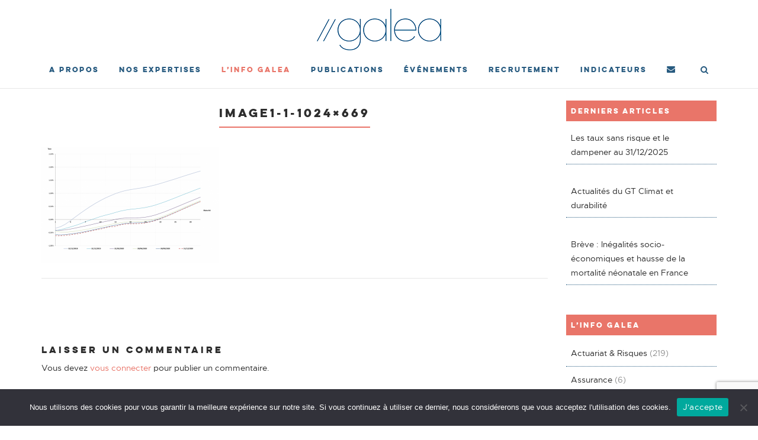

--- FILE ---
content_type: text/html; charset=UTF-8
request_url: https://www.galea-associes.eu/2021/02/analyse-des-taux-sans-risque-au-31-12-2020/image1-1-1024x669/
body_size: 17217
content:
<!DOCTYPE html>
<html lang="fr-FR">
<head>
	<meta charset="UTF-8">
	<link rel="profile" href="https://gmpg.org/xfn/11">

	<title>Image1-1-1024&#215;669 &#8211; Galea &amp; Associés</title>
<meta name='robots' content='max-image-preview:large' />
<link rel='dns-prefetch' href='//www.galea-associes.eu' />
<link rel='dns-prefetch' href='//maxcdn.bootstrapcdn.com' />
<link rel='dns-prefetch' href='//fonts.googleapis.com' />
<link rel="alternate" type="application/rss+xml" title="Galea &amp; Associés &raquo; Flux" href="https://www.galea-associes.eu/feed/" />
<link rel="alternate" type="application/rss+xml" title="Galea &amp; Associés &raquo; Flux des commentaires" href="https://www.galea-associes.eu/comments/feed/" />
<link rel="alternate" type="application/rss+xml" title="Galea &amp; Associés &raquo; Image1-1-1024&#215;669 Flux des commentaires" href="https://www.galea-associes.eu/2021/02/analyse-des-taux-sans-risque-au-31-12-2020/image1-1-1024x669/feed/" />
<link rel="alternate" title="oEmbed (JSON)" type="application/json+oembed" href="https://www.galea-associes.eu/wp-json/oembed/1.0/embed?url=https%3A%2F%2Fwww.galea-associes.eu%2F2021%2F02%2Fanalyse-des-taux-sans-risque-au-31-12-2020%2Fimage1-1-1024x669%2F" />
<link rel="alternate" title="oEmbed (XML)" type="text/xml+oembed" href="https://www.galea-associes.eu/wp-json/oembed/1.0/embed?url=https%3A%2F%2Fwww.galea-associes.eu%2F2021%2F02%2Fanalyse-des-taux-sans-risque-au-31-12-2020%2Fimage1-1-1024x669%2F&#038;format=xml" />
		<!-- This site uses the Google Analytics by ExactMetrics plugin v8.11.1 - Using Analytics tracking - https://www.exactmetrics.com/ -->
		<!-- Note: ExactMetrics is not currently configured on this site. The site owner needs to authenticate with Google Analytics in the ExactMetrics settings panel. -->
					<!-- No tracking code set -->
				<!-- / Google Analytics by ExactMetrics -->
		<style id='wp-img-auto-sizes-contain-inline-css' type='text/css'>
img:is([sizes=auto i],[sizes^="auto," i]){contain-intrinsic-size:3000px 1500px}
/*# sourceURL=wp-img-auto-sizes-contain-inline-css */
</style>
<link rel='stylesheet' id='corp-child-css' href='https://www.galea-associes.eu/wp-content/themes/siteorigin-corp-child-galea/style.css?ver=6.9' type='text/css' media='all' />
<link rel='stylesheet' id='font-awesome-css' href='//maxcdn.bootstrapcdn.com/font-awesome/4.7.0/css/font-awesome.min.css?ver=6.9' type='text/css' media='all' />
<style id='wp-emoji-styles-inline-css' type='text/css'>

	img.wp-smiley, img.emoji {
		display: inline !important;
		border: none !important;
		box-shadow: none !important;
		height: 1em !important;
		width: 1em !important;
		margin: 0 0.07em !important;
		vertical-align: -0.1em !important;
		background: none !important;
		padding: 0 !important;
	}
/*# sourceURL=wp-emoji-styles-inline-css */
</style>
<link rel='stylesheet' id='wp-block-library-css' href='https://www.galea-associes.eu/wp-includes/css/dist/block-library/style.min.css?ver=6.9' type='text/css' media='all' />
<style id='global-styles-inline-css' type='text/css'>
:root{--wp--preset--aspect-ratio--square: 1;--wp--preset--aspect-ratio--4-3: 4/3;--wp--preset--aspect-ratio--3-4: 3/4;--wp--preset--aspect-ratio--3-2: 3/2;--wp--preset--aspect-ratio--2-3: 2/3;--wp--preset--aspect-ratio--16-9: 16/9;--wp--preset--aspect-ratio--9-16: 9/16;--wp--preset--color--black: #000000;--wp--preset--color--cyan-bluish-gray: #abb8c3;--wp--preset--color--white: #ffffff;--wp--preset--color--pale-pink: #f78da7;--wp--preset--color--vivid-red: #cf2e2e;--wp--preset--color--luminous-vivid-orange: #ff6900;--wp--preset--color--luminous-vivid-amber: #fcb900;--wp--preset--color--light-green-cyan: #7bdcb5;--wp--preset--color--vivid-green-cyan: #00d084;--wp--preset--color--pale-cyan-blue: #8ed1fc;--wp--preset--color--vivid-cyan-blue: #0693e3;--wp--preset--color--vivid-purple: #9b51e0;--wp--preset--gradient--vivid-cyan-blue-to-vivid-purple: linear-gradient(135deg,rgb(6,147,227) 0%,rgb(155,81,224) 100%);--wp--preset--gradient--light-green-cyan-to-vivid-green-cyan: linear-gradient(135deg,rgb(122,220,180) 0%,rgb(0,208,130) 100%);--wp--preset--gradient--luminous-vivid-amber-to-luminous-vivid-orange: linear-gradient(135deg,rgb(252,185,0) 0%,rgb(255,105,0) 100%);--wp--preset--gradient--luminous-vivid-orange-to-vivid-red: linear-gradient(135deg,rgb(255,105,0) 0%,rgb(207,46,46) 100%);--wp--preset--gradient--very-light-gray-to-cyan-bluish-gray: linear-gradient(135deg,rgb(238,238,238) 0%,rgb(169,184,195) 100%);--wp--preset--gradient--cool-to-warm-spectrum: linear-gradient(135deg,rgb(74,234,220) 0%,rgb(151,120,209) 20%,rgb(207,42,186) 40%,rgb(238,44,130) 60%,rgb(251,105,98) 80%,rgb(254,248,76) 100%);--wp--preset--gradient--blush-light-purple: linear-gradient(135deg,rgb(255,206,236) 0%,rgb(152,150,240) 100%);--wp--preset--gradient--blush-bordeaux: linear-gradient(135deg,rgb(254,205,165) 0%,rgb(254,45,45) 50%,rgb(107,0,62) 100%);--wp--preset--gradient--luminous-dusk: linear-gradient(135deg,rgb(255,203,112) 0%,rgb(199,81,192) 50%,rgb(65,88,208) 100%);--wp--preset--gradient--pale-ocean: linear-gradient(135deg,rgb(255,245,203) 0%,rgb(182,227,212) 50%,rgb(51,167,181) 100%);--wp--preset--gradient--electric-grass: linear-gradient(135deg,rgb(202,248,128) 0%,rgb(113,206,126) 100%);--wp--preset--gradient--midnight: linear-gradient(135deg,rgb(2,3,129) 0%,rgb(40,116,252) 100%);--wp--preset--font-size--small: 13px;--wp--preset--font-size--medium: 20px;--wp--preset--font-size--large: 36px;--wp--preset--font-size--x-large: 42px;--wp--preset--spacing--20: 0.44rem;--wp--preset--spacing--30: 0.67rem;--wp--preset--spacing--40: 1rem;--wp--preset--spacing--50: 1.5rem;--wp--preset--spacing--60: 2.25rem;--wp--preset--spacing--70: 3.38rem;--wp--preset--spacing--80: 5.06rem;--wp--preset--shadow--natural: 6px 6px 9px rgba(0, 0, 0, 0.2);--wp--preset--shadow--deep: 12px 12px 50px rgba(0, 0, 0, 0.4);--wp--preset--shadow--sharp: 6px 6px 0px rgba(0, 0, 0, 0.2);--wp--preset--shadow--outlined: 6px 6px 0px -3px rgb(255, 255, 255), 6px 6px rgb(0, 0, 0);--wp--preset--shadow--crisp: 6px 6px 0px rgb(0, 0, 0);}:where(.is-layout-flex){gap: 0.5em;}:where(.is-layout-grid){gap: 0.5em;}body .is-layout-flex{display: flex;}.is-layout-flex{flex-wrap: wrap;align-items: center;}.is-layout-flex > :is(*, div){margin: 0;}body .is-layout-grid{display: grid;}.is-layout-grid > :is(*, div){margin: 0;}:where(.wp-block-columns.is-layout-flex){gap: 2em;}:where(.wp-block-columns.is-layout-grid){gap: 2em;}:where(.wp-block-post-template.is-layout-flex){gap: 1.25em;}:where(.wp-block-post-template.is-layout-grid){gap: 1.25em;}.has-black-color{color: var(--wp--preset--color--black) !important;}.has-cyan-bluish-gray-color{color: var(--wp--preset--color--cyan-bluish-gray) !important;}.has-white-color{color: var(--wp--preset--color--white) !important;}.has-pale-pink-color{color: var(--wp--preset--color--pale-pink) !important;}.has-vivid-red-color{color: var(--wp--preset--color--vivid-red) !important;}.has-luminous-vivid-orange-color{color: var(--wp--preset--color--luminous-vivid-orange) !important;}.has-luminous-vivid-amber-color{color: var(--wp--preset--color--luminous-vivid-amber) !important;}.has-light-green-cyan-color{color: var(--wp--preset--color--light-green-cyan) !important;}.has-vivid-green-cyan-color{color: var(--wp--preset--color--vivid-green-cyan) !important;}.has-pale-cyan-blue-color{color: var(--wp--preset--color--pale-cyan-blue) !important;}.has-vivid-cyan-blue-color{color: var(--wp--preset--color--vivid-cyan-blue) !important;}.has-vivid-purple-color{color: var(--wp--preset--color--vivid-purple) !important;}.has-black-background-color{background-color: var(--wp--preset--color--black) !important;}.has-cyan-bluish-gray-background-color{background-color: var(--wp--preset--color--cyan-bluish-gray) !important;}.has-white-background-color{background-color: var(--wp--preset--color--white) !important;}.has-pale-pink-background-color{background-color: var(--wp--preset--color--pale-pink) !important;}.has-vivid-red-background-color{background-color: var(--wp--preset--color--vivid-red) !important;}.has-luminous-vivid-orange-background-color{background-color: var(--wp--preset--color--luminous-vivid-orange) !important;}.has-luminous-vivid-amber-background-color{background-color: var(--wp--preset--color--luminous-vivid-amber) !important;}.has-light-green-cyan-background-color{background-color: var(--wp--preset--color--light-green-cyan) !important;}.has-vivid-green-cyan-background-color{background-color: var(--wp--preset--color--vivid-green-cyan) !important;}.has-pale-cyan-blue-background-color{background-color: var(--wp--preset--color--pale-cyan-blue) !important;}.has-vivid-cyan-blue-background-color{background-color: var(--wp--preset--color--vivid-cyan-blue) !important;}.has-vivid-purple-background-color{background-color: var(--wp--preset--color--vivid-purple) !important;}.has-black-border-color{border-color: var(--wp--preset--color--black) !important;}.has-cyan-bluish-gray-border-color{border-color: var(--wp--preset--color--cyan-bluish-gray) !important;}.has-white-border-color{border-color: var(--wp--preset--color--white) !important;}.has-pale-pink-border-color{border-color: var(--wp--preset--color--pale-pink) !important;}.has-vivid-red-border-color{border-color: var(--wp--preset--color--vivid-red) !important;}.has-luminous-vivid-orange-border-color{border-color: var(--wp--preset--color--luminous-vivid-orange) !important;}.has-luminous-vivid-amber-border-color{border-color: var(--wp--preset--color--luminous-vivid-amber) !important;}.has-light-green-cyan-border-color{border-color: var(--wp--preset--color--light-green-cyan) !important;}.has-vivid-green-cyan-border-color{border-color: var(--wp--preset--color--vivid-green-cyan) !important;}.has-pale-cyan-blue-border-color{border-color: var(--wp--preset--color--pale-cyan-blue) !important;}.has-vivid-cyan-blue-border-color{border-color: var(--wp--preset--color--vivid-cyan-blue) !important;}.has-vivid-purple-border-color{border-color: var(--wp--preset--color--vivid-purple) !important;}.has-vivid-cyan-blue-to-vivid-purple-gradient-background{background: var(--wp--preset--gradient--vivid-cyan-blue-to-vivid-purple) !important;}.has-light-green-cyan-to-vivid-green-cyan-gradient-background{background: var(--wp--preset--gradient--light-green-cyan-to-vivid-green-cyan) !important;}.has-luminous-vivid-amber-to-luminous-vivid-orange-gradient-background{background: var(--wp--preset--gradient--luminous-vivid-amber-to-luminous-vivid-orange) !important;}.has-luminous-vivid-orange-to-vivid-red-gradient-background{background: var(--wp--preset--gradient--luminous-vivid-orange-to-vivid-red) !important;}.has-very-light-gray-to-cyan-bluish-gray-gradient-background{background: var(--wp--preset--gradient--very-light-gray-to-cyan-bluish-gray) !important;}.has-cool-to-warm-spectrum-gradient-background{background: var(--wp--preset--gradient--cool-to-warm-spectrum) !important;}.has-blush-light-purple-gradient-background{background: var(--wp--preset--gradient--blush-light-purple) !important;}.has-blush-bordeaux-gradient-background{background: var(--wp--preset--gradient--blush-bordeaux) !important;}.has-luminous-dusk-gradient-background{background: var(--wp--preset--gradient--luminous-dusk) !important;}.has-pale-ocean-gradient-background{background: var(--wp--preset--gradient--pale-ocean) !important;}.has-electric-grass-gradient-background{background: var(--wp--preset--gradient--electric-grass) !important;}.has-midnight-gradient-background{background: var(--wp--preset--gradient--midnight) !important;}.has-small-font-size{font-size: var(--wp--preset--font-size--small) !important;}.has-medium-font-size{font-size: var(--wp--preset--font-size--medium) !important;}.has-large-font-size{font-size: var(--wp--preset--font-size--large) !important;}.has-x-large-font-size{font-size: var(--wp--preset--font-size--x-large) !important;}
/*# sourceURL=global-styles-inline-css */
</style>

<style id='classic-theme-styles-inline-css' type='text/css'>
/*! This file is auto-generated */
.wp-block-button__link{color:#fff;background-color:#32373c;border-radius:9999px;box-shadow:none;text-decoration:none;padding:calc(.667em + 2px) calc(1.333em + 2px);font-size:1.125em}.wp-block-file__button{background:#32373c;color:#fff;text-decoration:none}
/*# sourceURL=/wp-includes/css/classic-themes.min.css */
</style>
<link rel='stylesheet' id='contact-form-7-css' href='https://www.galea-associes.eu/wp-content/plugins/contact-form-7/includes/css/styles.css?ver=6.1.4' type='text/css' media='all' />
<link rel='stylesheet' id='cookie-notice-front-css' href='https://www.galea-associes.eu/wp-content/plugins/cookie-notice/css/front.min.css?ver=2.5.11' type='text/css' media='all' />
<link rel='stylesheet' id='document-gallery-css' href='https://www.galea-associes.eu/wp-content/plugins/document-gallery/src/assets/css/style.min.css?ver=5.1.0' type='text/css' media='all' />
<link rel='stylesheet' id='events-manager-css' href='https://www.galea-associes.eu/wp-content/plugins/events-manager/includes/css/events-manager.min.css?ver=7.2.3.1' type='text/css' media='all' />
<style id='events-manager-inline-css' type='text/css'>
body .em { --font-family : inherit; --font-weight : inherit; --font-size : 1em; --line-height : inherit; }
/*# sourceURL=events-manager-inline-css */
</style>
<link rel='stylesheet' id='sow-social-media-buttons-flat-da0df0be8ba9-css' href='https://www.galea-associes.eu/wp-content/uploads/siteorigin-widgets/sow-social-media-buttons-flat-da0df0be8ba9.css?ver=6.9' type='text/css' media='all' />
<link rel='stylesheet' id='sow-image-default-4e6925654b7a-css' href='https://www.galea-associes.eu/wp-content/uploads/siteorigin-widgets/sow-image-default-4e6925654b7a.css?ver=6.9' type='text/css' media='all' />
<link rel='stylesheet' id='eeb-css-frontend-css' href='https://www.galea-associes.eu/wp-content/plugins/email-encoder-bundle/assets/css/style.css?ver=54d4eedc552c499c4a8d6b89c23d3df1' type='text/css' media='all' />
<link rel='stylesheet' id='siteorigin-corp-style-css' href='https://www.galea-associes.eu/wp-content/themes/siteorigin-corp/style.min.css?ver=1.20.7' type='text/css' media='all' />
<link rel='stylesheet' id='siteorigin-corp-icons-css' href='https://www.galea-associes.eu/wp-content/themes/siteorigin-corp/css/siteorigin-corp-icons.min.css?ver=.min' type='text/css' media='all' />
<link rel='stylesheet' id='siteorigin-google-web-fonts-css' href='https://fonts.googleapis.com/css?family=Montserrat%3A600%2C500%2C700%7COpen+Sans%3A400%2C300%2C500%2C600&#038;ver=6.9#038;subset&#038;display=block' type='text/css' media='all' />
<link rel='stylesheet' id='rt-team-css-css' href='https://www.galea-associes.eu/wp-content/plugins/tlp-team/assets/css/tlpteam.css?ver=4.4.1' type='text/css' media='all' />
<link rel='stylesheet' id='rt-team-sc-css' href='https://www.galea-associes.eu/wp-content/uploads/tlp-team/team-sc.css?ver=1749031344' type='text/css' media='all' />
<link rel='stylesheet' id='wpel-font-awesome-css' href='https://www.galea-associes.eu/wp-content/plugins/wp-external-links/public/css/font-awesome.min.css?ver=2.63' type='text/css' media='all' />
<link rel='stylesheet' id='wpel-style-css' href='https://www.galea-associes.eu/wp-content/plugins/wp-external-links/public/css/wpel.css?ver=2.63' type='text/css' media='all' />
<link rel='stylesheet' id='myStyleSheets-css' href='https://www.galea-associes.eu/wp-content/plugins/wp-latest-posts/css/wplp_front.css?ver=5.0.11' type='text/css' media='all' />
<style type="text/css">.document-gallery .document-icon-row {
    width: 100%;
    padding:20px;
    text-align: left;
    border-bottom: 1px dotted #407194;
}
.document-gallery .document-icon a{
color:#407194;
}</style>
		<script type="text/javascript">
			ajaxurl = typeof(ajaxurl) !== 'string' ? 'https://www.galea-associes.eu/wp-admin/admin-ajax.php' : ajaxurl;
		</script>
		<script type="text/javascript" src="https://www.galea-associes.eu/wp-includes/js/jquery/jquery.min.js?ver=3.7.1" id="jquery-core-js"></script>
<script type="text/javascript" src="https://www.galea-associes.eu/wp-includes/js/jquery/jquery-migrate.min.js?ver=3.4.1" id="jquery-migrate-js"></script>
<script type="text/javascript" id="cookie-notice-front-js-before">
/* <![CDATA[ */
var cnArgs = {"ajaxUrl":"https:\/\/www.galea-associes.eu\/wp-admin\/admin-ajax.php","nonce":"f704203ccb","hideEffect":"fade","position":"bottom","onScroll":false,"onScrollOffset":100,"onClick":false,"cookieName":"cookie_notice_accepted","cookieTime":86400,"cookieTimeRejected":86400,"globalCookie":false,"redirection":false,"cache":true,"revokeCookies":false,"revokeCookiesOpt":"automatic"};

//# sourceURL=cookie-notice-front-js-before
/* ]]> */
</script>
<script type="text/javascript" src="https://www.galea-associes.eu/wp-content/plugins/cookie-notice/js/front.min.js?ver=2.5.11" id="cookie-notice-front-js"></script>
<script type="text/javascript" src="https://www.galea-associes.eu/wp-includes/js/jquery/ui/core.min.js?ver=1.13.3" id="jquery-ui-core-js"></script>
<script type="text/javascript" src="https://www.galea-associes.eu/wp-includes/js/jquery/ui/mouse.min.js?ver=1.13.3" id="jquery-ui-mouse-js"></script>
<script type="text/javascript" src="https://www.galea-associes.eu/wp-includes/js/jquery/ui/sortable.min.js?ver=1.13.3" id="jquery-ui-sortable-js"></script>
<script type="text/javascript" src="https://www.galea-associes.eu/wp-includes/js/jquery/ui/datepicker.min.js?ver=1.13.3" id="jquery-ui-datepicker-js"></script>
<script type="text/javascript" id="jquery-ui-datepicker-js-after">
/* <![CDATA[ */
jQuery(function(jQuery){jQuery.datepicker.setDefaults({"closeText":"Fermer","currentText":"Aujourd\u2019hui","monthNames":["janvier","f\u00e9vrier","mars","avril","mai","juin","juillet","ao\u00fbt","septembre","octobre","novembre","d\u00e9cembre"],"monthNamesShort":["Jan","F\u00e9v","Mar","Avr","Mai","Juin","Juil","Ao\u00fbt","Sep","Oct","Nov","D\u00e9c"],"nextText":"Suivant","prevText":"Pr\u00e9c\u00e9dent","dayNames":["dimanche","lundi","mardi","mercredi","jeudi","vendredi","samedi"],"dayNamesShort":["dim","lun","mar","mer","jeu","ven","sam"],"dayNamesMin":["D","L","M","M","J","V","S"],"dateFormat":"d MM yy","firstDay":1,"isRTL":false});});
//# sourceURL=jquery-ui-datepicker-js-after
/* ]]> */
</script>
<script type="text/javascript" src="https://www.galea-associes.eu/wp-includes/js/jquery/ui/resizable.min.js?ver=1.13.3" id="jquery-ui-resizable-js"></script>
<script type="text/javascript" src="https://www.galea-associes.eu/wp-includes/js/jquery/ui/draggable.min.js?ver=1.13.3" id="jquery-ui-draggable-js"></script>
<script type="text/javascript" src="https://www.galea-associes.eu/wp-includes/js/jquery/ui/controlgroup.min.js?ver=1.13.3" id="jquery-ui-controlgroup-js"></script>
<script type="text/javascript" src="https://www.galea-associes.eu/wp-includes/js/jquery/ui/checkboxradio.min.js?ver=1.13.3" id="jquery-ui-checkboxradio-js"></script>
<script type="text/javascript" src="https://www.galea-associes.eu/wp-includes/js/jquery/ui/button.min.js?ver=1.13.3" id="jquery-ui-button-js"></script>
<script type="text/javascript" src="https://www.galea-associes.eu/wp-includes/js/jquery/ui/dialog.min.js?ver=1.13.3" id="jquery-ui-dialog-js"></script>
<script type="text/javascript" id="events-manager-js-extra">
/* <![CDATA[ */
var EM = {"ajaxurl":"https://www.galea-associes.eu/wp-admin/admin-ajax.php","locationajaxurl":"https://www.galea-associes.eu/wp-admin/admin-ajax.php?action=locations_search","firstDay":"1","locale":"fr","dateFormat":"yy-mm-dd","ui_css":"https://www.galea-associes.eu/wp-content/plugins/events-manager/includes/css/jquery-ui/build.min.css","show24hours":"1","is_ssl":"1","autocomplete_limit":"10","calendar":{"breakpoints":{"small":560,"medium":908,"large":false},"month_format":"M Y"},"phone":"","datepicker":{"format":"d/m/Y","locale":"fr"},"search":{"breakpoints":{"small":650,"medium":850,"full":false}},"url":"https://www.galea-associes.eu/wp-content/plugins/events-manager","assets":{"input.em-uploader":{"js":{"em-uploader":{"url":"https://www.galea-associes.eu/wp-content/plugins/events-manager/includes/js/em-uploader.js?v=7.2.3.1","event":"em_uploader_ready"}}},".em-event-editor":{"js":{"event-editor":{"url":"https://www.galea-associes.eu/wp-content/plugins/events-manager/includes/js/events-manager-event-editor.js?v=7.2.3.1","event":"em_event_editor_ready"}},"css":{"event-editor":"https://www.galea-associes.eu/wp-content/plugins/events-manager/includes/css/events-manager-event-editor.min.css?v=7.2.3.1"}},".em-recurrence-sets, .em-timezone":{"js":{"luxon":{"url":"luxon/luxon.js?v=7.2.3.1","event":"em_luxon_ready"}}},".em-booking-form, #em-booking-form, .em-booking-recurring, .em-event-booking-form":{"js":{"em-bookings":{"url":"https://www.galea-associes.eu/wp-content/plugins/events-manager/includes/js/bookingsform.js?v=7.2.3.1","event":"em_booking_form_js_loaded"}}},"#em-opt-archetypes":{"js":{"archetypes":"https://www.galea-associes.eu/wp-content/plugins/events-manager/includes/js/admin-archetype-editor.js?v=7.2.3.1","archetypes_ms":"https://www.galea-associes.eu/wp-content/plugins/events-manager/includes/js/admin-archetypes.js?v=7.2.3.1","qs":"qs/qs.js?v=7.2.3.1"}}},"cached":"1","bookingInProgress":"Veuillez patienter pendant que la r\u00e9servation est soumise.","tickets_save":"Enregistrer le billet","bookingajaxurl":"https://www.galea-associes.eu/wp-admin/admin-ajax.php","bookings_export_save":"Exporter les r\u00e9servations","bookings_settings_save":"Enregistrer","booking_delete":"Confirmez-vous vouloir le supprimer\u00a0?","booking_offset":"30","bookings":{"submit_button":{"text":{"default":"Envoyer votre demande","free":"Envoyer votre demande","payment":"Envoyer votre demande","processing":"Processing ..."}},"update_listener":""},"bb_full":"Complet","bb_book":"R\u00e9servez maintenant","bb_booking":"R\u00e9servation ...","bb_booked":"R\u00e9servation soumis","bb_error":"R\u00e9servation erreur. R\u00e9essayer?","bb_cancel":"Annuler","bb_canceling":"Annuler...","bb_cancelled":"Annul\u00e9","bb_cancel_error":"Annulation erreur. R\u00e9essayer?","txt_search":"Recherche","txt_searching":"Recherche en cours\u2026","txt_loading":"Chargement en cours\u2026"};
//# sourceURL=events-manager-js-extra
/* ]]> */
</script>
<script type="text/javascript" src="https://www.galea-associes.eu/wp-content/plugins/events-manager/includes/js/events-manager.js?ver=7.2.3.1" id="events-manager-js"></script>
<script type="text/javascript" src="https://www.galea-associes.eu/wp-content/plugins/events-manager/includes/external/flatpickr/l10n/fr.js?ver=7.2.3.1" id="em-flatpickr-localization-js"></script>
<script type="text/javascript" src="https://www.galea-associes.eu/wp-content/plugins/email-encoder-bundle/assets/js/custom.js?ver=2c542c9989f589cd5318f5cef6a9ecd7" id="eeb-js-frontend-js"></script>
<script type="text/javascript" id="ai-js-js-extra">
/* <![CDATA[ */
var MyAjax = {"ajaxurl":"https://www.galea-associes.eu/wp-admin/admin-ajax.php","security":"bbefb6a184"};
//# sourceURL=ai-js-js-extra
/* ]]> */
</script>
<script type="text/javascript" src="https://www.galea-associes.eu/wp-content/plugins/advanced-iframe/js/ai.min.js?ver=690167" id="ai-js-js"></script>
<link rel="https://api.w.org/" href="https://www.galea-associes.eu/wp-json/" /><link rel="alternate" title="JSON" type="application/json" href="https://www.galea-associes.eu/wp-json/wp/v2/media/6638" /><link rel="EditURI" type="application/rsd+xml" title="RSD" href="https://www.galea-associes.eu/xmlrpc.php?rsd" />
<meta name="generator" content="WordPress 6.9" />
<link rel="canonical" href="https://www.galea-associes.eu/2021/02/analyse-des-taux-sans-risque-au-31-12-2020/image1-1-1024x669/" />
<link rel='shortlink' href='https://www.galea-associes.eu/?p=6638' />

		<!-- GA Google Analytics @ https://m0n.co/ga -->
		<script>
			(function(i,s,o,g,r,a,m){i['GoogleAnalyticsObject']=r;i[r]=i[r]||function(){
			(i[r].q=i[r].q||[]).push(arguments)},i[r].l=1*new Date();a=s.createElement(o),
			m=s.getElementsByTagName(o)[0];a.async=1;a.src=g;m.parentNode.insertBefore(a,m)
			})(window,document,'script','https://www.google-analytics.com/analytics.js','ga');
			ga('create', 'UA-45827884-2', 'auto');
			ga('send', 'pageview');
		</script>

		<meta name="viewport" content="width=device-width, initial-scale=1">
<style type="text/css" id="custom-background-css">
body.custom-background { background-color: #ffffff; }
</style>
					<style type="text/css" id="siteorigin-corp-settings-custom" data-siteorigin-settings="true">
					/* style */ body,button,input,select,optgroup,textarea { color: #2d2d2d; }   .sub-heading,.comments-title,.comment-reply-title,.related-projects-section h3,.yarpp-related .related-posts,.related-posts-section .related-posts,.site-content #primary .sharedaddy h3,.site-content #jp-relatedposts .jp-relatedposts-headline { color: #2d2d2d; } blockquote { border-left: 3px solid #e97569; } blockquote cite { color: #2d2d2d; } abbr,acronym { border-bottom: 1px dotted #2d2d2d; }     .button,button,input[type=button],input[type=reset],input[type=submit] { background: #e97569; } .button:hover,button:hover,input[type=button]:hover,input[type=reset]:hover,input[type=submit]:hover { background: rgba(233,117,105,0.8); } .button:active,.button:focus,button:active,button:focus,input[type=button]:active,input[type=button]:focus,input[type=reset]:active,input[type=reset]:focus,input[type=submit]:active,input[type=submit]:focus { background: #e97569; }      a { color: #e97569; } a:visited { color: #e97569; } a:hover,a:focus,a:active { color: #2d2d2d; } .main-navigation ul .sub-menu li a,.main-navigation ul .children li a { background: #e97569; border-color: #ffffff; color: #ffffff; }  .link-underline.main-navigation ul .sub-menu li:first-of-type { border-top: 2px solid #e97569; } .link-underline.main-navigation ul .children li:first-of-type { border-top: 2px solid #e97569; }  .main-navigation ul li a { color: #285b80; } #site-navigation.main-navigation ul .menu-button a { background: #e97569; } #site-navigation.main-navigation ul .menu-button a:hover { background: rgba(233,117,105,0.8); } [class*=overlap] .main-navigation:not(.link-underline) div > ul:not(.cart_list) > li:hover > a { color: #e97569; } .link-underline.main-navigation div > ul:not(.cart_list) > li:hover > a { border-color: #e97569; } .main-navigation:not(.link-underline) div > ul:not(.cart_list) > li:hover > a { color: #e97569; } .main-navigation div > ul:not(.cart_list) > li.current > a,.main-navigation div > ul:not(.cart_list) > li.current_page_item > a,.main-navigation div > ul:not(.cart_list) > li.current-menu-item > a,.main-navigation div > ul:not(.cart_list) > li.current_page_ancestor > a,.main-navigation div > ul:not(.cart_list) > li.current-menu-ancestor > a { border-color: #e97569; } .main-navigation:not(.link-underline) div > ul:not(.cart_list) > li.current > a,.main-navigation:not(.link-underline) div > ul:not(.cart_list) > li.current_page_item > a,.main-navigation:not(.link-underline) div > ul:not(.cart_list) > li.current-menu-item > a,.main-navigation:not(.link-underline) div > ul:not(.cart_list) > li.current_page_ancestor > a,.main-navigation:not(.link-underline) div > ul:not(.cart_list) > li.current-menu-ancestor > a { color: #e97569; } [class*=overlap] .main-navigation:not(.link-underline) div > ul:not(.cart_list) > li.current > a,[class*=overlap] .main-navigation:not(.link-underline) div > ul:not(.cart_list) > li.current_page_item > a,[class*=overlap] .main-navigation:not(.link-underline) div > ul:not(.cart_list) > li.current-menu-item > a,[class*=overlap] .main-navigation:not(.link-underline) div > ul:not(.cart_list) > li.current_page_ancestor > a,[class*=overlap] .main-navigation:not(.link-underline) div > ul:not(.cart_list) > li.current-menu-ancestor > a { color: #e97569; } .main-navigation .search-toggle .open svg path { fill: #285b80; } #mobile-menu-button svg path { fill: #285b80; } #mobile-navigation { background: #e97569; }  #mobile-navigation ul li a { border-color: #ffffff; color: #ffffff; }  #mobile-navigation ul li .dropdown-toggle { color: #ffffff; }  .pagination .page-numbers { border: 1px solid #2d2d2d; color: #2d2d2d; } .pagination .page-numbers:visited { color: #2d2d2d; } .pagination .page-numbers:hover,.pagination .page-numbers:focus { border-color: #e97569; color: #e97569; } .pagination .page-numbers.dots:hover { color: #2d2d2d; } .pagination .current { border-color: #e97569; color: #e97569; }    .post-navigation a:hover div { color: #e97569; } .comment-navigation a { color: #2d2d2d; } .comment-navigation a:hover { color: #e97569; }   .breadcrumbs a:hover { color: #e97569; }  .site-main #infinite-handle span button:hover { border-color: #e97569; color: #e97569; }   .site-content #jp-relatedposts .jp-relatedposts-items .jp-relatedposts-post .jp-relatedposts-post-title a:hover { color: #e97569; } .site-content #jp-relatedposts .jp-relatedposts-items .jp-relatedposts-post .jp-relatedposts-post-date,.site-content #jp-relatedposts .jp-relatedposts-items .jp-relatedposts-post .jp-relatedposts-post-context { color: #2d2d2d; }  .widget-area .widget:not(.widget_tag_cloud):not(.widget_shopping_cart) a:not(.button) { color: #2d2d2d; } .widget-area .widget:not(.widget_tag_cloud):not(.widget_shopping_cart) a:not(.button):hover { color: #e97569; }   .widget_calendar .wp-calendar-table tbody td a { color: #e97569; } .widget_calendar .wp-calendar-table tbody td a:hover { color: #2d2d2d; }  .widget_calendar .wp-calendar-nav .wp-calendar-nav-prev a:hover,.widget_calendar .wp-calendar-nav .wp-calendar-nav-next a:hover { color: #e97569; }        .site-footer .widget_recent_comments .recentcomments { color: #ffffff; } .site-footer .widget_recent_comments .recentcomments .comment-author-link { color: #ffffff; } .site-footer .widget_recent_comments .recentcomments .comment-author-link:before { color: #ffffff; }      .widget.recent-posts-extended h3 a:hover { color: #2d2d2d; }  .site-footer .widget_tag_cloud a:after { background: #285b80; } .site-footer .widgets .widget.widget_tag_cloud a { color: #2d2d2d; } .sidebar .content-area { margin: 0 -25% 0 0; } .sidebar .site-main { margin: 0 25% 0 0; } .sidebar-left .content-area { margin: 0 0 0 -25%; } .sidebar-left .site-main { margin: 0 0 0 25%; } .widget-area { width: 25%; }  .site-header { padding: 15px 0; }     #fullscreen-search { background: rgba(40,91,128,0.95); } #fullscreen-search span { color: #ffffff; } #fullscreen-search form { border-bottom: 1px solid #ffffff; } #fullscreen-search form button[type=submit] svg { fill: #ffffff; } #fullscreen-search .search-close-button .close svg path { fill: #ffffff; }  .entry-title a:hover { color: #2d2d2d; }   .entry-meta span a:hover { color: #e97569; } .page-links .page-links-title { color: #2d2d2d; } .page-links .post-page-numbers { border: 1px solid #2d2d2d; color: #2d2d2d; } .page-links .post-page-numbers:hover,.page-links .post-page-numbers.current { border-color: #e97569; color: #e97569; } .tags-links a,.widget_tag_cloud a { color: #2d2d2d; } .tags-links a:hover,.widget_tag_cloud a:hover { background: #e97569; } .tags-links a:hover:after,.widget_tag_cloud a:hover:after { border-right-color: #e97569; }      .blog-layout-offset article .entry-offset .entry-author-link a:hover,.blog-layout-offset article .entry-offset .entry-categories a:hover,.blog-layout-offset article .entry-offset .entry-comments a:hover { color: #e97569; }    .search-results .page-title span { color: #e97569; }  .search-form button[type=submit] svg path { fill: #2d2d2d; }  .author-box .author-description span a { color: #2d2d2d; } .author-box .author-description span a:hover { color: #e97569; }  .yarpp-related ol li .related-post-title:hover,.related-posts-section ol li .related-post-title:hover { color: #e97569; }  .yarpp-related ol li .related-post-date:hover,.related-posts-section ol li .related-post-date:hover { color: #e97569; }            .comment-list .comment,.comment-list .pingback { color: #2d2d2d; }    .comment-list .comment .author a:hover,.comment-list .pingback .author a:hover { color: #2d2d2d; }   .comment-list .comment .comment-reply-link:hover,.comment-list .pingback .comment-reply-link:hover { color: #e97569; }  .comment-reply-title #cancel-comment-reply-link:hover { color: #e97569; } #commentform .comment-notes a,#commentform .logged-in-as a { color: #2d2d2d; } #commentform .comment-notes a:hover,#commentform .logged-in-as a:hover { color: #e97569; } .site-footer { background: #285b80; margin-top: 90px; } .site-footer .widgets { padding: 25px 0; } .site-footer .widgets .widget { color: #ffffff; }    .site-footer .bottom-bar { background: #285b80; color: #ffffff; padding: 10px 0; } .site-footer .bottom-bar a, .site-footer .footer-menu .menu li a { color: #ffffff; }    .featured-posts-slider .slides .slide { background-color: #2d2d2d; }@media (max-width: 768px) { #masthead .search-toggle { margin: 0 20px 0 0; } .site-header .shopping-cart { margin: 0 37px 0 0; } #masthead #mobile-menu-button { display: inline-block; } #masthead .main-navigation:not(.mega-menu) ul:not(.shopping-cart) { display: none; } #masthead .main-navigation .search-icon { display: none; } .site-header.centered .site-branding { margin: 0; padding-right: 20px; text-align: left; } .centered.site-header .site-header-inner { flex-direction: row; } .site-header.centered .main-navigation { text-align: left; } } @media (min-width: 769px) { #masthead #mobile-navigation { display: none; } }.tags-links a:after, .widget_tag_cloud a:after { background: #ffffff; }				</style>
				<link rel="icon" href="https://www.galea-associes.eu/wp-content/uploads/2021/02/cropped-slash-carre-fond-blanc-520-32x32.png" sizes="32x32" />
<link rel="icon" href="https://www.galea-associes.eu/wp-content/uploads/2021/02/cropped-slash-carre-fond-blanc-520-192x192.png" sizes="192x192" />
<link rel="apple-touch-icon" href="https://www.galea-associes.eu/wp-content/uploads/2021/02/cropped-slash-carre-fond-blanc-520-180x180.png" />
<meta name="msapplication-TileImage" content="https://www.galea-associes.eu/wp-content/uploads/2021/02/cropped-slash-carre-fond-blanc-520-270x270.png" />
<link rel='stylesheet' id='sow-social-media-buttons-flat-27ff2c1ed8e5-css' href='https://www.galea-associes.eu/wp-content/uploads/siteorigin-widgets/sow-social-media-buttons-flat-27ff2c1ed8e5.css?ver=6.9' type='text/css' media='all' />
<link rel='stylesheet' id='siteorigin-widget-icon-font-fontawesome-css' href='https://www.galea-associes.eu/wp-content/plugins/so-widgets-bundle/icons/fontawesome/style.css?ver=6.9' type='text/css' media='all' />
</head>

<body class="attachment wp-singular attachment-template-default single single-attachment postid-6638 attachmentid-6638 attachment-png custom-background wp-custom-logo wp-theme-siteorigin-corp wp-child-theme-siteorigin-corp-child-galea cookies-not-set css3-animations no-js page-layout-default sidebar no-topbar">

<div id="page" class="site">
	<a class="skip-link screen-reader-text" href="#content">Skip to content</a>

			<header id="masthead" class="site-header centered sticky mobile-menu"  >

			<div class="corp-container">

				<div class="site-header-inner">

					<div class="site-branding">
						<a href="https://www.galea-associes.eu/" class="custom-logo-link" rel="home" data-wpel-link="internal"><img width="210" height="70" src="https://www.galea-associes.eu/wp-content/uploads/2021/03/logo_bleu-slash-2.png" class="custom-logo" alt="Galea &amp; Associés" decoding="async" loading="eager" /></a>											</div><!-- .site-branding -->

					
					
					<nav id="site-navigation" class="main-navigation link-underline ">

						<div class="menu-menu-galea-container"><ul id="primary-menu" class="menu"><li id="menu-item-6362" class="menu-item menu-item-type-post_type menu-item-object-page menu-item-has-children menu-item-6362"><a href="https://www.galea-associes.eu/galea/" data-wpel-link="internal">A propos</a>
<ul class="sub-menu">
	<li id="menu-item-1091" class="menu-item menu-item-type-post_type menu-item-object-page menu-item-1091"><a href="https://www.galea-associes.eu/galea/" data-wpel-link="internal">Qui sommes-nous ?</a></li>
	<li id="menu-item-1157" class="menu-item menu-item-type-post_type menu-item-object-page menu-item-1157"><a href="https://www.galea-associes.eu/galea/equipe/" data-wpel-link="internal">Nos équipes</a></li>
	<li id="menu-item-5869" class="menu-item menu-item-type-post_type menu-item-object-page menu-item-5869"><a href="https://www.galea-associes.eu/galea/nos-clients/" data-wpel-link="internal">Nos clients</a></li>
	<li id="menu-item-5868" class="menu-item menu-item-type-post_type menu-item-object-page menu-item-5868"><a href="https://www.galea-associes.eu/galea/nos-partenaires/" data-wpel-link="internal">Nos partenaires</a></li>
</ul>
</li>
<li id="menu-item-5861" class="menu-item menu-item-type-post_type menu-item-object-page menu-item-has-children menu-item-5861"><a href="https://www.galea-associes.eu/nos-expertises/" data-wpel-link="internal">Nos expertises</a>
<ul class="sub-menu">
	<li id="menu-item-5867" class="menu-item menu-item-type-post_type menu-item-object-page menu-item-5867"><a href="https://www.galea-associes.eu/nos-expertises/actuariat-risques/" data-wpel-link="internal">Actuariat &#038; risques</a></li>
	<li id="menu-item-5863" class="menu-item menu-item-type-post_type menu-item-object-page menu-item-5863"><a href="https://www.galea-associes.eu/nos-expertises/normes-modeles/" data-wpel-link="internal">Normes &#038; Modèles</a></li>
	<li id="menu-item-5866" class="menu-item menu-item-type-post_type menu-item-object-page menu-item-5866"><a href="https://www.galea-associes.eu/nos-expertises/sante-prevoyance/" data-wpel-link="internal">Santé prévoyance dépendance</a></li>
	<li id="menu-item-5864" class="menu-item menu-item-type-post_type menu-item-object-page menu-item-5864"><a href="https://www.galea-associes.eu/nos-expertises/epargne-retraite/" data-wpel-link="internal">Epargne retraite</a></li>
	<li id="menu-item-11799" class="menu-item menu-item-type-post_type menu-item-object-page menu-item-11799"><a href="https://www.galea-associes.eu/nos-expertises/investissement/" data-wpel-link="internal">Investissement</a></li>
	<li id="menu-item-5865" class="menu-item menu-item-type-post_type menu-item-object-page menu-item-5865"><a href="https://www.galea-associes.eu/nos-expertises/data-science/" data-wpel-link="internal">Data science</a></li>
	<li id="menu-item-5862" class="menu-item menu-item-type-post_type menu-item-object-page menu-item-5862"><a href="https://www.galea-associes.eu/nos-expertises/formation/" data-wpel-link="internal">Formation</a></li>
</ul>
</li>
<li id="menu-item-1037" class="important menu-item menu-item-type-post_type menu-item-object-page current_page_parent menu-item-has-children menu-item-1037"><a href="https://www.galea-associes.eu/info-galea/" data-wpel-link="internal">L’Info Galea</a>
<ul class="sub-menu">
	<li id="menu-item-6155" class="menu-item menu-item-type-taxonomy menu-item-object-category menu-item-6155"><a href="https://www.galea-associes.eu/category/actuariat-risques/" data-wpel-link="internal">Actuariat &amp; Risques</a></li>
	<li id="menu-item-6158" class="menu-item menu-item-type-taxonomy menu-item-object-category menu-item-6158"><a href="https://www.galea-associes.eu/category/normes-modeles/" data-wpel-link="internal">Normes &amp; modèles</a></li>
	<li id="menu-item-6156" class="menu-item menu-item-type-taxonomy menu-item-object-category menu-item-6156"><a href="https://www.galea-associes.eu/category/epargne-retraite/" data-wpel-link="internal">Epargne Retraite</a></li>
	<li id="menu-item-6157" class="menu-item menu-item-type-taxonomy menu-item-object-category menu-item-6157"><a href="https://www.galea-associes.eu/category/sante-prevoyance/" data-wpel-link="internal">Santé Prévoyance</a></li>
	<li id="menu-item-11916" class="menu-item menu-item-type-taxonomy menu-item-object-category menu-item-11916"><a href="https://www.galea-associes.eu/category/investissement/" data-wpel-link="internal">Investissement</a></li>
	<li id="menu-item-6159" class="menu-item menu-item-type-taxonomy menu-item-object-category menu-item-6159"><a href="https://www.galea-associes.eu/category/data-science/" data-wpel-link="internal">Data Science</a></li>
</ul>
</li>
<li id="menu-item-6364" class="menu-item menu-item-type-post_type menu-item-object-page menu-item-has-children menu-item-6364"><a href="https://www.galea-associes.eu/publications/articles-et-citations/" data-wpel-link="internal">Publications</a>
<ul class="sub-menu">
	<li id="menu-item-5953" class="menu-item menu-item-type-post_type menu-item-object-page menu-item-5953"><a href="https://www.galea-associes.eu/publications/articles-et-citations/" data-wpel-link="internal">Dans la presse</a></li>
	<li id="menu-item-8422" class="menu-item menu-item-type-post_type menu-item-object-page menu-item-8422"><a href="https://www.galea-associes.eu/publications/web-tv/" data-wpel-link="internal">WEB TV</a></li>
	<li id="menu-item-8401" class="menu-item menu-item-type-post_type menu-item-object-page menu-item-8401"><a href="https://www.galea-associes.eu/publications/cartes-mentales/" data-wpel-link="internal">Cartes Mentales</a></li>
	<li id="menu-item-5954" class="menu-item menu-item-type-post_type menu-item-object-page menu-item-5954"><a href="https://www.galea-associes.eu/publications/ouvrages/" data-wpel-link="internal">Ouvrages</a></li>
</ul>
</li>
<li id="menu-item-1739" class="menu-item menu-item-type-post_type menu-item-object-page menu-item-1739"><a href="https://www.galea-associes.eu/evenements/" data-wpel-link="internal">événements</a></li>
<li id="menu-item-1178" class="menu-item menu-item-type-post_type menu-item-object-page menu-item-has-children menu-item-1178"><a href="https://www.galea-associes.eu/recrutement/" data-wpel-link="internal">Recrutement</a>
<ul class="sub-menu">
	<li id="menu-item-5949" class="menu-item menu-item-type-post_type menu-item-object-page menu-item-5949"><a href="https://www.galea-associes.eu/recrutement/postuler/" data-wpel-link="internal">Postuler</a></li>
</ul>
</li>
<li id="menu-item-6824" class="menu-item menu-item-type-post_type menu-item-object-page menu-item-6824"><a href="https://www.galea-associes.eu/donnees-et-indicateurs/" data-wpel-link="internal">Indicateurs</a></li>
<li id="menu-item-1340" class="picto-menu menu-item menu-item-type-post_type menu-item-object-page menu-item-1340"><a href="https://www.galea-associes.eu/contact/" title="Contact" data-wpel-link="internal"><i class="fa fa-envelope" aria-hidden="true"></i></a></li>
</ul></div>
						
													<button id="search-button" class="search-toggle" aria-label="Open Search">
								<span class="open">			<svg version="1.1" xmlns="http://www.w3.org/2000/svg" width="26" height="28" viewBox="0 0 26 28">
				<path d="M18 13c0-3.859-3.141-7-7-7s-7 3.141-7 7 3.141 7 7 7 7-3.141 7-7zM26 26c0 1.094-0.906 2-2 2-0.531 0-1.047-0.219-1.406-0.594l-5.359-5.344c-1.828 1.266-4.016 1.937-6.234 1.937-6.078 0-11-4.922-11-11s4.922-11 11-11 11 4.922 11 11c0 2.219-0.672 4.406-1.937 6.234l5.359 5.359c0.359 0.359 0.578 0.875 0.578 1.406z"></path>
			</svg>
		</span>
							</button>
						
													<a href="#menu" id="mobile-menu-button">
											<svg version="1.1" xmlns="http://www.w3.org/2000/svg" xmlns:xlink="http://www.w3.org/1999/xlink" width="27" height="32" viewBox="0 0 27 32">
				<path d="M27.429 24v2.286q0 0.464-0.339 0.804t-0.804 0.339h-25.143q-0.464 0-0.804-0.339t-0.339-0.804v-2.286q0-0.464 0.339-0.804t0.804-0.339h25.143q0.464 0 0.804 0.339t0.339 0.804zM27.429 14.857v2.286q0 0.464-0.339 0.804t-0.804 0.339h-25.143q-0.464 0-0.804-0.339t-0.339-0.804v-2.286q0-0.464 0.339-0.804t0.804-0.339h25.143q0.464 0 0.804 0.339t0.339 0.804zM27.429 5.714v2.286q0 0.464-0.339 0.804t-0.804 0.339h-25.143q-0.464 0-0.804-0.339t-0.339-0.804v-2.286q0-0.464 0.339-0.804t0.804-0.339h25.143q0.464 0 0.804 0.339t0.339 0.804z"></path>
			</svg>
										<span class="screen-reader-text">Menu</span>
							</a>
						
					</nav><!-- #site-navigation -->

											<div id="fullscreen-search">
							<div class="corp-container">
								<span>Type and press enter to search</span>
								<form id="fullscreen-search-form" method="get" action="https://www.galea-associes.eu">
									<input type="search" name="s" placeholder="" aria-label="Search for" value="" />
									<button type="submit" aria-label="Search">
													<svg version="1.1" xmlns="http://www.w3.org/2000/svg" width="26" height="28" viewBox="0 0 26 28">
				<path d="M18 13c0-3.859-3.141-7-7-7s-7 3.141-7 7 3.141 7 7 7 7-3.141 7-7zM26 26c0 1.094-0.906 2-2 2-0.531 0-1.047-0.219-1.406-0.594l-5.359-5.344c-1.828 1.266-4.016 1.937-6.234 1.937-6.078 0-11-4.922-11-11s4.922-11 11-11 11 4.922 11 11c0 2.219-0.672 4.406-1.937 6.234l5.359 5.359c0.359 0.359 0.578 0.875 0.578 1.406z"></path>
			</svg>
											</button>
								</form>
							</div>
							<button id="search-close-button" class="search-close-button" aria-label="Close search">
								<span class="close">			<svg version="1.1" xmlns="http://www.w3.org/2000/svg" xmlns:xlink="http://www.w3.org/1999/xlink" width="24" height="24" viewBox="0 0 24 24">
				<path d="M18.984 6.422l-5.578 5.578 5.578 5.578-1.406 1.406-5.578-5.578-5.578 5.578-1.406-1.406 5.578-5.578-5.578-5.578 1.406-1.406 5.578 5.578 5.578-5.578z"></path>
			</svg>
		</span>
							</button>
						</div><!-- #header-search -->
					
				</div><!-- .site-header-inner -->

			</div><!-- .corp-container -->

		</header><!-- #masthead -->
	
	<div id="content" class="site-content">

		<div class="corp-container">

			
	<div id="primary" class="content-area">
		<main id="main" class="site-main">

		
<article id="post-6638" class="post-6638 attachment type-attachment status-inherit hentry post">

	
		

	<div class="corp-content-wrapper">
		
					<header class="entry-header">
				<h1 class="entry-title">Image1-1-1024&#215;669</h1>							</header><!-- .entry-header -->
		
		<div class="entry-content">
			<p class="attachment"><a href="https://www.galea-associes.eu/wp-content/uploads/2021/05/Image1-1-1024x669-1.png" data-wpel-link="internal"><img fetchpriority="high" decoding="async" width="300" height="196" src="https://www.galea-associes.eu/wp-content/uploads/2021/05/Image1-1-1024x669-1-300x196.png" class="attachment-medium size-medium" alt="" srcset="https://www.galea-associes.eu/wp-content/uploads/2021/05/Image1-1-1024x669-1-300x196.png 300w, https://www.galea-associes.eu/wp-content/uploads/2021/05/Image1-1-1024x669-1-768x502.png 768w, https://www.galea-associes.eu/wp-content/uploads/2021/05/Image1-1-1024x669-1.png 1024w" sizes="(max-width: 300px) 100vw, 300px" /></a></p>
		</div><!-- .entry-content -->
		
	</div><!-- .corp-content-wrapper -->

	</article><!-- #post-## -->
	<nav class="navigation post-navigation">
		<h2 class="screen-reader-text">Post navigation</h2>
		<div class="nav-links">
								</div><!-- .nav-links -->
	</nav><!-- .navigation -->
	
<div id="comments" class="comments-area">

		<div id="respond" class="comment-respond">
		<h3 id="reply-title" class="comment-reply-title">Laisser un commentaire <small><a rel="nofollow" id="cancel-comment-reply-link" href="/2021/02/analyse-des-taux-sans-risque-au-31-12-2020/image1-1-1024x669/#respond" style="display:none;" data-wpel-link="internal">Annuler la réponse</a></small></h3><p class="must-log-in">Vous devez <a href="https://www.galea-associes.eu/wp-login.php?redirect_to=https%3A%2F%2Fwww.galea-associes.eu%2F2021%2F02%2Fanalyse-des-taux-sans-risque-au-31-12-2020%2Fimage1-1-1024x669%2F" data-wpel-link="internal">vous connecter</a> pour publier un commentaire.</p>	</div><!-- #respond -->
	<p class="akismet_comment_form_privacy_notice">Ce site utilise Akismet pour réduire les indésirables. <a href="https://akismet.com/privacy/" target="_blank" rel="nofollow noopener external noreferrer" data-wpel-link="external" class="wpel-icon-right">En savoir plus sur la façon dont les données de vos commentaires sont traitées<i class="wpel-icon fa fa-external-link" aria-hidden="true"></i></a>.</p>
</div><!-- #comments -->

		</main><!-- #main -->
	</div><!-- #primary -->


<aside id="secondary" class="widget-area">
	
		<aside id="recent-posts-5" class="widget widget_recent_entries">
		<h2 class="widget-title">Derniers articles</h2>
		<ul>
											<li>
					<a href="https://www.galea-associes.eu/2026/01/les-taux-sans-risque-et-le-dampener-au-31-12-2025/" data-wpel-link="internal">Les taux sans risque et le dampener au 31/12/2025</a>
									</li>
											<li>
					<a href="https://www.galea-associes.eu/2026/01/actualites-du-gt-climat-et-durabilite/" data-wpel-link="internal">Actualités du GT Climat et durabilité</a>
									</li>
											<li>
					<a href="https://www.galea-associes.eu/2025/11/breve-inegalites-socio-economiques-et-hausse-de-la-mortalite-neonatale-en-france/" data-wpel-link="internal">Brève : Inégalités socio-économiques et hausse de la mortalité néonatale en France</a>
									</li>
					</ul>

		</aside><aside id="categories-5" class="widget widget_categories"><h2 class="widget-title">L&rsquo;info Galea</h2>
			<ul>
					<li class="cat-item cat-item-852"><a href="https://www.galea-associes.eu/category/actuariat-risques/" data-wpel-link="internal">Actuariat &amp; Risques</a> (219)
</li>
	<li class="cat-item cat-item-863"><a href="https://www.galea-associes.eu/category/assurance/" data-wpel-link="internal">Assurance</a> (6)
</li>
	<li class="cat-item cat-item-592"><a href="https://www.galea-associes.eu/category/data-science/" data-wpel-link="internal">Data Science</a> (52)
</li>
	<li class="cat-item cat-item-855"><a href="https://www.galea-associes.eu/category/epargne-retraite/" data-wpel-link="internal">Epargne Retraite</a> (158)
</li>
	<li class="cat-item cat-item-1031"><a href="https://www.galea-associes.eu/category/investissement/" data-wpel-link="internal">Investissement</a> (5)
</li>
	<li class="cat-item cat-item-853"><a href="https://www.galea-associes.eu/category/normes-modeles/" data-wpel-link="internal">Normes &amp; modèles</a> (49)
</li>
	<li class="cat-item cat-item-862"><a href="https://www.galea-associes.eu/category/protection-sociale/" data-wpel-link="internal">Protection sociale</a> (3)
</li>
	<li class="cat-item cat-item-854"><a href="https://www.galea-associes.eu/category/sante-prevoyance/" data-wpel-link="internal">Santé Prévoyance</a> (112)
</li>
			</ul>

			</aside><aside id="em_widget-4" class="widget widget_em_widget"><h2 class="widget-title">Prochains événements Assurance</h2><div class="em pixelbones em-list-widget em-events-widget"><p><a href="https://www.galea-associes.eu/events/evenement-du-datalab/" data-wpel-link="internal">Evénement du DataLab consacré à l’IA Générative et à la gestion des risques climatiques</a>, le 26/03/2026<br /><a class="more-link" href="https://www.galea-associes.eu/events/evenement-du-datalab/" data-wpel-link="internal"><span class="more-text">Détails et inscriptions <span class="icon-long-arrow-right"></span></span></a></p></div></aside><aside id="em_widget-5" class="widget widget_em_widget"><h2 class="widget-title">Prochains événements Protection Sociale</h2><div class="em pixelbones em-list-widget em-events-widget"><p><a href="https://www.galea-associes.eu/events/webinaire-galea-eps-les-temps-forts-2026-de-la-protection-sociale/" data-wpel-link="internal">Webinaire GALEA EPS &quot;Les temps forts 2026 de la Protection Sociale&quot;</a>, le 06/02/2026<br /><a class="more-link" href="https://www.galea-associes.eu/events/webinaire-galea-eps-les-temps-forts-2026-de-la-protection-sociale/" data-wpel-link="internal"><span class="more-text">Détails et inscriptions <span class="icon-long-arrow-right"></span></span></a></p><p><a href="https://www.galea-associes.eu/events/observatoire-galea-eps-4/" data-wpel-link="internal">Observatoire GALEA EPS</a>, le 24/03/2026<br /><a class="more-link" href="https://www.galea-associes.eu/events/observatoire-galea-eps-4/" data-wpel-link="internal"><span class="more-text">Détails et inscriptions <span class="icon-long-arrow-right"></span></span></a></p></div></aside></aside><!-- #secondary -->

		</div><!-- .corp-container -->
	</div><!-- #content -->

	
	<footer id="colophon" class="site-footer">

		
					<div class="corp-container content1">
										<div class="widgets widgets-3" aria-label="Footer Widgets">
							<aside id="text-3" class="widget widget_text">			<div class="textwidget"><p><strong>GALEA &amp; ASSOCIÉS</strong><br />
25 rue de Choiseul<br />
75002 Paris &#8211; France<br />
+33(0)-1-43-22-11-11<br />
<a href="/contact/" data-wpel-link="internal"><i class="fa fa-envelope" aria-hidden="true"></i> Contact</a><br />
<a href="/informations-legales/" data-wpel-link="internal">Informations légales</a><br />
<a href="https://www.galea-associes.eu/politique-de-confidentialite/" data-wpel-link="internal">Politique de confidentialité</a></p>
</div>
		</aside><aside id="sow-social-media-buttons-3" class="widget widget_sow-social-media-buttons"><div
			
			class="so-widget-sow-social-media-buttons so-widget-sow-social-media-buttons-flat-27ff2c1ed8e5"
			
		>
<h2 class="widget-title">Suivez notre actualité<br /> sur nos réseaux :</h2>
<div class="social-media-button-container">
	
		<a 
		class="ow-button-hover sow-social-media-button-x-twitter-0 sow-social-media-button" title="Galea &amp; Associés sur X Twitter" aria-label="Galea &amp; Associés sur X Twitter" target="_blank" rel="noopener noreferrer" href="https://twitter.com/GaleaAssocies" 		>
			<span>
								<span class="sow-icon-fontawesome sow-fab" data-sow-icon="&#xe61b;"
		 
		aria-hidden="true"></span>							</span>
		</a>
	
		<a 
		class="ow-button-hover sow-social-media-button-linkedin-0 sow-social-media-button" title="LinkedIn" aria-label="LinkedIn" target="_blank" rel="noopener noreferrer" href="https://www.linkedin.com/company/galea-associes" 		>
			<span>
								<span class="sow-icon-fontawesome sow-fab" data-sow-icon="&#xf0e1;"
		 
		aria-hidden="true"></span>							</span>
		</a>
	</div>
</div></aside><aside id="sow-image-3" class="widget widget_sow-image"><div
			
			class="so-widget-sow-image so-widget-sow-image-default-4e6925654b7a"
			
		>
<div class="sow-image-container">
		<img 
	src="https://www.galea-associes.eu/wp-content/uploads/2021/03/logo_blanc.png" width="210" height="71" sizes="(max-width: 210px) 100vw, 210px" alt="" decoding="async" loading="lazy" 		class="so-widget-image"/>
	</div>

</div></aside>						</div>
									</div><!-- .corp-container -->
		
		<div class="bottom-bar">
			<div class="corp-container">
				<div class="site-info">
					<span>2026 &copy; Galea &amp; Associés</span>				</div><!-- .site-info -->
							</div><!-- .corp-container -->
		</div><!-- .bottom-bar -->

	
	</footer><!-- #colophon -->
</div><!-- #page -->

	<div id="scroll-to-top">
		<span class="screen-reader-text">Scroll to top</span>
					<svg version="1.1" xmlns="http://www.w3.org/2000/svg" xmlns:xlink="http://www.w3.org/1999/xlink" x="0px" y="0px" viewBox="0 0 24 24" style="enable-background:new 0 0 24 24;" xml:space="preserve">
				<path class="st0" d="M12,2c0.3,0,0.5,0.1,0.7,0.3l7,7C19.9,9.5,20,9.7,20,10c0,0.3-0.1,0.5-0.3,0.7S19.3,11,19,11
				c-0.3,0-0.5-0.1-0.7-0.3L13,5.4V21c0,0.3-0.1,0.5-0.3,0.7S12.3,22,12,22s-0.5-0.1-0.7-0.3S11,21.3,11,21V5.4l-5.3,5.3
				C5.5,10.9,5.3,11,5,11c-0.3,0-0.5-0.1-0.7-0.3C4.1,10.5,4,10.3,4,10c0-0.3,0.1-0.5,0.3-0.7l7-7C11.5,2.1,11.7,2,12,2z"/>
			</svg>
			</div>

<script type="speculationrules">
{"prefetch":[{"source":"document","where":{"and":[{"href_matches":"/*"},{"not":{"href_matches":["/wp-*.php","/wp-admin/*","/wp-content/uploads/*","/wp-content/*","/wp-content/plugins/*","/wp-content/themes/siteorigin-corp-child-galea/*","/wp-content/themes/siteorigin-corp/*","/*\\?(.+)"]}},{"not":{"selector_matches":"a[rel~=\"nofollow\"]"}},{"not":{"selector_matches":".no-prefetch, .no-prefetch a"}}]},"eagerness":"conservative"}]}
</script>
		<script type="text/javascript">
			(function() {
				let targetObjectName = 'EM';
				if ( typeof window[targetObjectName] === 'object' && window[targetObjectName] !== null ) {
					Object.assign( window[targetObjectName], []);
				} else {
					console.warn( 'Could not merge extra data: window.' + targetObjectName + ' not found or not an object.' );
				}
			})();
		</script>
		<script type="text/javascript" src="https://www.galea-associes.eu/wp-includes/js/dist/hooks.min.js?ver=dd5603f07f9220ed27f1" id="wp-hooks-js"></script>
<script type="text/javascript" src="https://www.galea-associes.eu/wp-includes/js/dist/i18n.min.js?ver=c26c3dc7bed366793375" id="wp-i18n-js"></script>
<script type="text/javascript" id="wp-i18n-js-after">
/* <![CDATA[ */
wp.i18n.setLocaleData( { 'text direction\u0004ltr': [ 'ltr' ] } );
//# sourceURL=wp-i18n-js-after
/* ]]> */
</script>
<script type="text/javascript" src="https://www.galea-associes.eu/wp-content/plugins/contact-form-7/includes/swv/js/index.js?ver=6.1.4" id="swv-js"></script>
<script type="text/javascript" id="contact-form-7-js-translations">
/* <![CDATA[ */
( function( domain, translations ) {
	var localeData = translations.locale_data[ domain ] || translations.locale_data.messages;
	localeData[""].domain = domain;
	wp.i18n.setLocaleData( localeData, domain );
} )( "contact-form-7", {"translation-revision-date":"2025-02-06 12:02:14+0000","generator":"GlotPress\/4.0.1","domain":"messages","locale_data":{"messages":{"":{"domain":"messages","plural-forms":"nplurals=2; plural=n > 1;","lang":"fr"},"This contact form is placed in the wrong place.":["Ce formulaire de contact est plac\u00e9 dans un mauvais endroit."],"Error:":["Erreur\u00a0:"]}},"comment":{"reference":"includes\/js\/index.js"}} );
//# sourceURL=contact-form-7-js-translations
/* ]]> */
</script>
<script type="text/javascript" id="contact-form-7-js-before">
/* <![CDATA[ */
var wpcf7 = {
    "api": {
        "root": "https:\/\/www.galea-associes.eu\/wp-json\/",
        "namespace": "contact-form-7\/v1"
    },
    "cached": 1
};
//# sourceURL=contact-form-7-js-before
/* ]]> */
</script>
<script type="text/javascript" src="https://www.galea-associes.eu/wp-content/plugins/contact-form-7/includes/js/index.js?ver=6.1.4" id="contact-form-7-js"></script>
<script type="text/javascript" src="https://www.galea-associes.eu/wp-content/plugins/document-gallery/src/assets/js/gallery.min.js?ver=5.1.0" id="document-gallery-js"></script>
<script type="text/javascript" src="https://www.galea-associes.eu/wp-content/themes/siteorigin-corp/js/jquery.fitvids.min.js?ver=1.1" id="jquery-fitvids-js"></script>
<script type="text/javascript" id="siteorigin-corp-script-js-extra">
/* <![CDATA[ */
var siteoriginCorp = {"collapse":"768","logoScale":"0.755","stickyOffset":"0"};
//# sourceURL=siteorigin-corp-script-js-extra
/* ]]> */
</script>
<script type="text/javascript" src="https://www.galea-associes.eu/wp-content/themes/siteorigin-corp/js/jquery.theme.min.js?ver=1.20.7" id="siteorigin-corp-script-js"></script>
<script type="text/javascript" src="https://www.galea-associes.eu/wp-content/themes/siteorigin-corp/js/skip-link-focus-fix.min.js?ver=1.20.7" id="siteorigin-corp-skip-link-focus-fix-js"></script>
<script type="text/javascript" src="https://www.galea-associes.eu/wp-includes/js/comment-reply.min.js?ver=6.9" id="comment-reply-js" async="async" data-wp-strategy="async" fetchpriority="low"></script>
<script type="text/javascript" src="https://www.google.com/recaptcha/api.js?render=6LeI8hobAAAAALSSi7wPAam5QE_Dykc8a33fCN4C&amp;ver=3.0" id="google-recaptcha-js"></script>
<script type="text/javascript" src="https://www.galea-associes.eu/wp-includes/js/dist/vendor/wp-polyfill.min.js?ver=3.15.0" id="wp-polyfill-js"></script>
<script type="text/javascript" id="wpcf7-recaptcha-js-before">
/* <![CDATA[ */
var wpcf7_recaptcha = {
    "sitekey": "6LeI8hobAAAAALSSi7wPAam5QE_Dykc8a33fCN4C",
    "actions": {
        "homepage": "homepage",
        "contactform": "contactform"
    }
};
//# sourceURL=wpcf7-recaptcha-js-before
/* ]]> */
</script>
<script type="text/javascript" src="https://www.galea-associes.eu/wp-content/plugins/contact-form-7/modules/recaptcha/index.js?ver=6.1.4" id="wpcf7-recaptcha-js"></script>
<script id="wp-emoji-settings" type="application/json">
{"baseUrl":"https://s.w.org/images/core/emoji/17.0.2/72x72/","ext":".png","svgUrl":"https://s.w.org/images/core/emoji/17.0.2/svg/","svgExt":".svg","source":{"concatemoji":"https://www.galea-associes.eu/wp-includes/js/wp-emoji-release.min.js?ver=6.9"}}
</script>
<script type="module">
/* <![CDATA[ */
/*! This file is auto-generated */
const a=JSON.parse(document.getElementById("wp-emoji-settings").textContent),o=(window._wpemojiSettings=a,"wpEmojiSettingsSupports"),s=["flag","emoji"];function i(e){try{var t={supportTests:e,timestamp:(new Date).valueOf()};sessionStorage.setItem(o,JSON.stringify(t))}catch(e){}}function c(e,t,n){e.clearRect(0,0,e.canvas.width,e.canvas.height),e.fillText(t,0,0);t=new Uint32Array(e.getImageData(0,0,e.canvas.width,e.canvas.height).data);e.clearRect(0,0,e.canvas.width,e.canvas.height),e.fillText(n,0,0);const a=new Uint32Array(e.getImageData(0,0,e.canvas.width,e.canvas.height).data);return t.every((e,t)=>e===a[t])}function p(e,t){e.clearRect(0,0,e.canvas.width,e.canvas.height),e.fillText(t,0,0);var n=e.getImageData(16,16,1,1);for(let e=0;e<n.data.length;e++)if(0!==n.data[e])return!1;return!0}function u(e,t,n,a){switch(t){case"flag":return n(e,"\ud83c\udff3\ufe0f\u200d\u26a7\ufe0f","\ud83c\udff3\ufe0f\u200b\u26a7\ufe0f")?!1:!n(e,"\ud83c\udde8\ud83c\uddf6","\ud83c\udde8\u200b\ud83c\uddf6")&&!n(e,"\ud83c\udff4\udb40\udc67\udb40\udc62\udb40\udc65\udb40\udc6e\udb40\udc67\udb40\udc7f","\ud83c\udff4\u200b\udb40\udc67\u200b\udb40\udc62\u200b\udb40\udc65\u200b\udb40\udc6e\u200b\udb40\udc67\u200b\udb40\udc7f");case"emoji":return!a(e,"\ud83e\u1fac8")}return!1}function f(e,t,n,a){let r;const o=(r="undefined"!=typeof WorkerGlobalScope&&self instanceof WorkerGlobalScope?new OffscreenCanvas(300,150):document.createElement("canvas")).getContext("2d",{willReadFrequently:!0}),s=(o.textBaseline="top",o.font="600 32px Arial",{});return e.forEach(e=>{s[e]=t(o,e,n,a)}),s}function r(e){var t=document.createElement("script");t.src=e,t.defer=!0,document.head.appendChild(t)}a.supports={everything:!0,everythingExceptFlag:!0},new Promise(t=>{let n=function(){try{var e=JSON.parse(sessionStorage.getItem(o));if("object"==typeof e&&"number"==typeof e.timestamp&&(new Date).valueOf()<e.timestamp+604800&&"object"==typeof e.supportTests)return e.supportTests}catch(e){}return null}();if(!n){if("undefined"!=typeof Worker&&"undefined"!=typeof OffscreenCanvas&&"undefined"!=typeof URL&&URL.createObjectURL&&"undefined"!=typeof Blob)try{var e="postMessage("+f.toString()+"("+[JSON.stringify(s),u.toString(),c.toString(),p.toString()].join(",")+"));",a=new Blob([e],{type:"text/javascript"});const r=new Worker(URL.createObjectURL(a),{name:"wpTestEmojiSupports"});return void(r.onmessage=e=>{i(n=e.data),r.terminate(),t(n)})}catch(e){}i(n=f(s,u,c,p))}t(n)}).then(e=>{for(const n in e)a.supports[n]=e[n],a.supports.everything=a.supports.everything&&a.supports[n],"flag"!==n&&(a.supports.everythingExceptFlag=a.supports.everythingExceptFlag&&a.supports[n]);var t;a.supports.everythingExceptFlag=a.supports.everythingExceptFlag&&!a.supports.flag,a.supports.everything||((t=a.source||{}).concatemoji?r(t.concatemoji):t.wpemoji&&t.twemoji&&(r(t.twemoji),r(t.wpemoji)))});
//# sourceURL=https://www.galea-associes.eu/wp-includes/js/wp-emoji-loader.min.js
/* ]]> */
</script>

		<!-- Cookie Notice plugin v2.5.11 by Hu-manity.co https://hu-manity.co/ -->
		<div id="cookie-notice" role="dialog" class="cookie-notice-hidden cookie-revoke-hidden cn-position-bottom" aria-label="Cookie Notice" style="background-color: rgba(50,50,58,1);"><div class="cookie-notice-container" style="color: #fff"><span id="cn-notice-text" class="cn-text-container">Nous utilisons des cookies pour vous garantir la meilleure expérience sur notre site. Si vous continuez à utiliser ce dernier, nous considérerons que vous acceptez l'utilisation des cookies.</span><span id="cn-notice-buttons" class="cn-buttons-container"><button id="cn-accept-cookie" data-cookie-set="accept" class="cn-set-cookie cn-button" aria-label="J&#039;accepte" style="background-color: #00a99d">J&#039;accepte</button></span><button type="button" id="cn-close-notice" data-cookie-set="accept" class="cn-close-icon" aria-label="Non"></button></div>
			
		</div>
		<!-- / Cookie Notice plugin -->
</body>
</html>


--- FILE ---
content_type: text/html; charset=utf-8
request_url: https://www.google.com/recaptcha/api2/anchor?ar=1&k=6LeI8hobAAAAALSSi7wPAam5QE_Dykc8a33fCN4C&co=aHR0cHM6Ly93d3cuZ2FsZWEtYXNzb2NpZXMuZXU6NDQz&hl=en&v=PoyoqOPhxBO7pBk68S4YbpHZ&size=invisible&anchor-ms=20000&execute-ms=30000&cb=mp6w638sbkr4
body_size: 48528
content:
<!DOCTYPE HTML><html dir="ltr" lang="en"><head><meta http-equiv="Content-Type" content="text/html; charset=UTF-8">
<meta http-equiv="X-UA-Compatible" content="IE=edge">
<title>reCAPTCHA</title>
<style type="text/css">
/* cyrillic-ext */
@font-face {
  font-family: 'Roboto';
  font-style: normal;
  font-weight: 400;
  font-stretch: 100%;
  src: url(//fonts.gstatic.com/s/roboto/v48/KFO7CnqEu92Fr1ME7kSn66aGLdTylUAMa3GUBHMdazTgWw.woff2) format('woff2');
  unicode-range: U+0460-052F, U+1C80-1C8A, U+20B4, U+2DE0-2DFF, U+A640-A69F, U+FE2E-FE2F;
}
/* cyrillic */
@font-face {
  font-family: 'Roboto';
  font-style: normal;
  font-weight: 400;
  font-stretch: 100%;
  src: url(//fonts.gstatic.com/s/roboto/v48/KFO7CnqEu92Fr1ME7kSn66aGLdTylUAMa3iUBHMdazTgWw.woff2) format('woff2');
  unicode-range: U+0301, U+0400-045F, U+0490-0491, U+04B0-04B1, U+2116;
}
/* greek-ext */
@font-face {
  font-family: 'Roboto';
  font-style: normal;
  font-weight: 400;
  font-stretch: 100%;
  src: url(//fonts.gstatic.com/s/roboto/v48/KFO7CnqEu92Fr1ME7kSn66aGLdTylUAMa3CUBHMdazTgWw.woff2) format('woff2');
  unicode-range: U+1F00-1FFF;
}
/* greek */
@font-face {
  font-family: 'Roboto';
  font-style: normal;
  font-weight: 400;
  font-stretch: 100%;
  src: url(//fonts.gstatic.com/s/roboto/v48/KFO7CnqEu92Fr1ME7kSn66aGLdTylUAMa3-UBHMdazTgWw.woff2) format('woff2');
  unicode-range: U+0370-0377, U+037A-037F, U+0384-038A, U+038C, U+038E-03A1, U+03A3-03FF;
}
/* math */
@font-face {
  font-family: 'Roboto';
  font-style: normal;
  font-weight: 400;
  font-stretch: 100%;
  src: url(//fonts.gstatic.com/s/roboto/v48/KFO7CnqEu92Fr1ME7kSn66aGLdTylUAMawCUBHMdazTgWw.woff2) format('woff2');
  unicode-range: U+0302-0303, U+0305, U+0307-0308, U+0310, U+0312, U+0315, U+031A, U+0326-0327, U+032C, U+032F-0330, U+0332-0333, U+0338, U+033A, U+0346, U+034D, U+0391-03A1, U+03A3-03A9, U+03B1-03C9, U+03D1, U+03D5-03D6, U+03F0-03F1, U+03F4-03F5, U+2016-2017, U+2034-2038, U+203C, U+2040, U+2043, U+2047, U+2050, U+2057, U+205F, U+2070-2071, U+2074-208E, U+2090-209C, U+20D0-20DC, U+20E1, U+20E5-20EF, U+2100-2112, U+2114-2115, U+2117-2121, U+2123-214F, U+2190, U+2192, U+2194-21AE, U+21B0-21E5, U+21F1-21F2, U+21F4-2211, U+2213-2214, U+2216-22FF, U+2308-230B, U+2310, U+2319, U+231C-2321, U+2336-237A, U+237C, U+2395, U+239B-23B7, U+23D0, U+23DC-23E1, U+2474-2475, U+25AF, U+25B3, U+25B7, U+25BD, U+25C1, U+25CA, U+25CC, U+25FB, U+266D-266F, U+27C0-27FF, U+2900-2AFF, U+2B0E-2B11, U+2B30-2B4C, U+2BFE, U+3030, U+FF5B, U+FF5D, U+1D400-1D7FF, U+1EE00-1EEFF;
}
/* symbols */
@font-face {
  font-family: 'Roboto';
  font-style: normal;
  font-weight: 400;
  font-stretch: 100%;
  src: url(//fonts.gstatic.com/s/roboto/v48/KFO7CnqEu92Fr1ME7kSn66aGLdTylUAMaxKUBHMdazTgWw.woff2) format('woff2');
  unicode-range: U+0001-000C, U+000E-001F, U+007F-009F, U+20DD-20E0, U+20E2-20E4, U+2150-218F, U+2190, U+2192, U+2194-2199, U+21AF, U+21E6-21F0, U+21F3, U+2218-2219, U+2299, U+22C4-22C6, U+2300-243F, U+2440-244A, U+2460-24FF, U+25A0-27BF, U+2800-28FF, U+2921-2922, U+2981, U+29BF, U+29EB, U+2B00-2BFF, U+4DC0-4DFF, U+FFF9-FFFB, U+10140-1018E, U+10190-1019C, U+101A0, U+101D0-101FD, U+102E0-102FB, U+10E60-10E7E, U+1D2C0-1D2D3, U+1D2E0-1D37F, U+1F000-1F0FF, U+1F100-1F1AD, U+1F1E6-1F1FF, U+1F30D-1F30F, U+1F315, U+1F31C, U+1F31E, U+1F320-1F32C, U+1F336, U+1F378, U+1F37D, U+1F382, U+1F393-1F39F, U+1F3A7-1F3A8, U+1F3AC-1F3AF, U+1F3C2, U+1F3C4-1F3C6, U+1F3CA-1F3CE, U+1F3D4-1F3E0, U+1F3ED, U+1F3F1-1F3F3, U+1F3F5-1F3F7, U+1F408, U+1F415, U+1F41F, U+1F426, U+1F43F, U+1F441-1F442, U+1F444, U+1F446-1F449, U+1F44C-1F44E, U+1F453, U+1F46A, U+1F47D, U+1F4A3, U+1F4B0, U+1F4B3, U+1F4B9, U+1F4BB, U+1F4BF, U+1F4C8-1F4CB, U+1F4D6, U+1F4DA, U+1F4DF, U+1F4E3-1F4E6, U+1F4EA-1F4ED, U+1F4F7, U+1F4F9-1F4FB, U+1F4FD-1F4FE, U+1F503, U+1F507-1F50B, U+1F50D, U+1F512-1F513, U+1F53E-1F54A, U+1F54F-1F5FA, U+1F610, U+1F650-1F67F, U+1F687, U+1F68D, U+1F691, U+1F694, U+1F698, U+1F6AD, U+1F6B2, U+1F6B9-1F6BA, U+1F6BC, U+1F6C6-1F6CF, U+1F6D3-1F6D7, U+1F6E0-1F6EA, U+1F6F0-1F6F3, U+1F6F7-1F6FC, U+1F700-1F7FF, U+1F800-1F80B, U+1F810-1F847, U+1F850-1F859, U+1F860-1F887, U+1F890-1F8AD, U+1F8B0-1F8BB, U+1F8C0-1F8C1, U+1F900-1F90B, U+1F93B, U+1F946, U+1F984, U+1F996, U+1F9E9, U+1FA00-1FA6F, U+1FA70-1FA7C, U+1FA80-1FA89, U+1FA8F-1FAC6, U+1FACE-1FADC, U+1FADF-1FAE9, U+1FAF0-1FAF8, U+1FB00-1FBFF;
}
/* vietnamese */
@font-face {
  font-family: 'Roboto';
  font-style: normal;
  font-weight: 400;
  font-stretch: 100%;
  src: url(//fonts.gstatic.com/s/roboto/v48/KFO7CnqEu92Fr1ME7kSn66aGLdTylUAMa3OUBHMdazTgWw.woff2) format('woff2');
  unicode-range: U+0102-0103, U+0110-0111, U+0128-0129, U+0168-0169, U+01A0-01A1, U+01AF-01B0, U+0300-0301, U+0303-0304, U+0308-0309, U+0323, U+0329, U+1EA0-1EF9, U+20AB;
}
/* latin-ext */
@font-face {
  font-family: 'Roboto';
  font-style: normal;
  font-weight: 400;
  font-stretch: 100%;
  src: url(//fonts.gstatic.com/s/roboto/v48/KFO7CnqEu92Fr1ME7kSn66aGLdTylUAMa3KUBHMdazTgWw.woff2) format('woff2');
  unicode-range: U+0100-02BA, U+02BD-02C5, U+02C7-02CC, U+02CE-02D7, U+02DD-02FF, U+0304, U+0308, U+0329, U+1D00-1DBF, U+1E00-1E9F, U+1EF2-1EFF, U+2020, U+20A0-20AB, U+20AD-20C0, U+2113, U+2C60-2C7F, U+A720-A7FF;
}
/* latin */
@font-face {
  font-family: 'Roboto';
  font-style: normal;
  font-weight: 400;
  font-stretch: 100%;
  src: url(//fonts.gstatic.com/s/roboto/v48/KFO7CnqEu92Fr1ME7kSn66aGLdTylUAMa3yUBHMdazQ.woff2) format('woff2');
  unicode-range: U+0000-00FF, U+0131, U+0152-0153, U+02BB-02BC, U+02C6, U+02DA, U+02DC, U+0304, U+0308, U+0329, U+2000-206F, U+20AC, U+2122, U+2191, U+2193, U+2212, U+2215, U+FEFF, U+FFFD;
}
/* cyrillic-ext */
@font-face {
  font-family: 'Roboto';
  font-style: normal;
  font-weight: 500;
  font-stretch: 100%;
  src: url(//fonts.gstatic.com/s/roboto/v48/KFO7CnqEu92Fr1ME7kSn66aGLdTylUAMa3GUBHMdazTgWw.woff2) format('woff2');
  unicode-range: U+0460-052F, U+1C80-1C8A, U+20B4, U+2DE0-2DFF, U+A640-A69F, U+FE2E-FE2F;
}
/* cyrillic */
@font-face {
  font-family: 'Roboto';
  font-style: normal;
  font-weight: 500;
  font-stretch: 100%;
  src: url(//fonts.gstatic.com/s/roboto/v48/KFO7CnqEu92Fr1ME7kSn66aGLdTylUAMa3iUBHMdazTgWw.woff2) format('woff2');
  unicode-range: U+0301, U+0400-045F, U+0490-0491, U+04B0-04B1, U+2116;
}
/* greek-ext */
@font-face {
  font-family: 'Roboto';
  font-style: normal;
  font-weight: 500;
  font-stretch: 100%;
  src: url(//fonts.gstatic.com/s/roboto/v48/KFO7CnqEu92Fr1ME7kSn66aGLdTylUAMa3CUBHMdazTgWw.woff2) format('woff2');
  unicode-range: U+1F00-1FFF;
}
/* greek */
@font-face {
  font-family: 'Roboto';
  font-style: normal;
  font-weight: 500;
  font-stretch: 100%;
  src: url(//fonts.gstatic.com/s/roboto/v48/KFO7CnqEu92Fr1ME7kSn66aGLdTylUAMa3-UBHMdazTgWw.woff2) format('woff2');
  unicode-range: U+0370-0377, U+037A-037F, U+0384-038A, U+038C, U+038E-03A1, U+03A3-03FF;
}
/* math */
@font-face {
  font-family: 'Roboto';
  font-style: normal;
  font-weight: 500;
  font-stretch: 100%;
  src: url(//fonts.gstatic.com/s/roboto/v48/KFO7CnqEu92Fr1ME7kSn66aGLdTylUAMawCUBHMdazTgWw.woff2) format('woff2');
  unicode-range: U+0302-0303, U+0305, U+0307-0308, U+0310, U+0312, U+0315, U+031A, U+0326-0327, U+032C, U+032F-0330, U+0332-0333, U+0338, U+033A, U+0346, U+034D, U+0391-03A1, U+03A3-03A9, U+03B1-03C9, U+03D1, U+03D5-03D6, U+03F0-03F1, U+03F4-03F5, U+2016-2017, U+2034-2038, U+203C, U+2040, U+2043, U+2047, U+2050, U+2057, U+205F, U+2070-2071, U+2074-208E, U+2090-209C, U+20D0-20DC, U+20E1, U+20E5-20EF, U+2100-2112, U+2114-2115, U+2117-2121, U+2123-214F, U+2190, U+2192, U+2194-21AE, U+21B0-21E5, U+21F1-21F2, U+21F4-2211, U+2213-2214, U+2216-22FF, U+2308-230B, U+2310, U+2319, U+231C-2321, U+2336-237A, U+237C, U+2395, U+239B-23B7, U+23D0, U+23DC-23E1, U+2474-2475, U+25AF, U+25B3, U+25B7, U+25BD, U+25C1, U+25CA, U+25CC, U+25FB, U+266D-266F, U+27C0-27FF, U+2900-2AFF, U+2B0E-2B11, U+2B30-2B4C, U+2BFE, U+3030, U+FF5B, U+FF5D, U+1D400-1D7FF, U+1EE00-1EEFF;
}
/* symbols */
@font-face {
  font-family: 'Roboto';
  font-style: normal;
  font-weight: 500;
  font-stretch: 100%;
  src: url(//fonts.gstatic.com/s/roboto/v48/KFO7CnqEu92Fr1ME7kSn66aGLdTylUAMaxKUBHMdazTgWw.woff2) format('woff2');
  unicode-range: U+0001-000C, U+000E-001F, U+007F-009F, U+20DD-20E0, U+20E2-20E4, U+2150-218F, U+2190, U+2192, U+2194-2199, U+21AF, U+21E6-21F0, U+21F3, U+2218-2219, U+2299, U+22C4-22C6, U+2300-243F, U+2440-244A, U+2460-24FF, U+25A0-27BF, U+2800-28FF, U+2921-2922, U+2981, U+29BF, U+29EB, U+2B00-2BFF, U+4DC0-4DFF, U+FFF9-FFFB, U+10140-1018E, U+10190-1019C, U+101A0, U+101D0-101FD, U+102E0-102FB, U+10E60-10E7E, U+1D2C0-1D2D3, U+1D2E0-1D37F, U+1F000-1F0FF, U+1F100-1F1AD, U+1F1E6-1F1FF, U+1F30D-1F30F, U+1F315, U+1F31C, U+1F31E, U+1F320-1F32C, U+1F336, U+1F378, U+1F37D, U+1F382, U+1F393-1F39F, U+1F3A7-1F3A8, U+1F3AC-1F3AF, U+1F3C2, U+1F3C4-1F3C6, U+1F3CA-1F3CE, U+1F3D4-1F3E0, U+1F3ED, U+1F3F1-1F3F3, U+1F3F5-1F3F7, U+1F408, U+1F415, U+1F41F, U+1F426, U+1F43F, U+1F441-1F442, U+1F444, U+1F446-1F449, U+1F44C-1F44E, U+1F453, U+1F46A, U+1F47D, U+1F4A3, U+1F4B0, U+1F4B3, U+1F4B9, U+1F4BB, U+1F4BF, U+1F4C8-1F4CB, U+1F4D6, U+1F4DA, U+1F4DF, U+1F4E3-1F4E6, U+1F4EA-1F4ED, U+1F4F7, U+1F4F9-1F4FB, U+1F4FD-1F4FE, U+1F503, U+1F507-1F50B, U+1F50D, U+1F512-1F513, U+1F53E-1F54A, U+1F54F-1F5FA, U+1F610, U+1F650-1F67F, U+1F687, U+1F68D, U+1F691, U+1F694, U+1F698, U+1F6AD, U+1F6B2, U+1F6B9-1F6BA, U+1F6BC, U+1F6C6-1F6CF, U+1F6D3-1F6D7, U+1F6E0-1F6EA, U+1F6F0-1F6F3, U+1F6F7-1F6FC, U+1F700-1F7FF, U+1F800-1F80B, U+1F810-1F847, U+1F850-1F859, U+1F860-1F887, U+1F890-1F8AD, U+1F8B0-1F8BB, U+1F8C0-1F8C1, U+1F900-1F90B, U+1F93B, U+1F946, U+1F984, U+1F996, U+1F9E9, U+1FA00-1FA6F, U+1FA70-1FA7C, U+1FA80-1FA89, U+1FA8F-1FAC6, U+1FACE-1FADC, U+1FADF-1FAE9, U+1FAF0-1FAF8, U+1FB00-1FBFF;
}
/* vietnamese */
@font-face {
  font-family: 'Roboto';
  font-style: normal;
  font-weight: 500;
  font-stretch: 100%;
  src: url(//fonts.gstatic.com/s/roboto/v48/KFO7CnqEu92Fr1ME7kSn66aGLdTylUAMa3OUBHMdazTgWw.woff2) format('woff2');
  unicode-range: U+0102-0103, U+0110-0111, U+0128-0129, U+0168-0169, U+01A0-01A1, U+01AF-01B0, U+0300-0301, U+0303-0304, U+0308-0309, U+0323, U+0329, U+1EA0-1EF9, U+20AB;
}
/* latin-ext */
@font-face {
  font-family: 'Roboto';
  font-style: normal;
  font-weight: 500;
  font-stretch: 100%;
  src: url(//fonts.gstatic.com/s/roboto/v48/KFO7CnqEu92Fr1ME7kSn66aGLdTylUAMa3KUBHMdazTgWw.woff2) format('woff2');
  unicode-range: U+0100-02BA, U+02BD-02C5, U+02C7-02CC, U+02CE-02D7, U+02DD-02FF, U+0304, U+0308, U+0329, U+1D00-1DBF, U+1E00-1E9F, U+1EF2-1EFF, U+2020, U+20A0-20AB, U+20AD-20C0, U+2113, U+2C60-2C7F, U+A720-A7FF;
}
/* latin */
@font-face {
  font-family: 'Roboto';
  font-style: normal;
  font-weight: 500;
  font-stretch: 100%;
  src: url(//fonts.gstatic.com/s/roboto/v48/KFO7CnqEu92Fr1ME7kSn66aGLdTylUAMa3yUBHMdazQ.woff2) format('woff2');
  unicode-range: U+0000-00FF, U+0131, U+0152-0153, U+02BB-02BC, U+02C6, U+02DA, U+02DC, U+0304, U+0308, U+0329, U+2000-206F, U+20AC, U+2122, U+2191, U+2193, U+2212, U+2215, U+FEFF, U+FFFD;
}
/* cyrillic-ext */
@font-face {
  font-family: 'Roboto';
  font-style: normal;
  font-weight: 900;
  font-stretch: 100%;
  src: url(//fonts.gstatic.com/s/roboto/v48/KFO7CnqEu92Fr1ME7kSn66aGLdTylUAMa3GUBHMdazTgWw.woff2) format('woff2');
  unicode-range: U+0460-052F, U+1C80-1C8A, U+20B4, U+2DE0-2DFF, U+A640-A69F, U+FE2E-FE2F;
}
/* cyrillic */
@font-face {
  font-family: 'Roboto';
  font-style: normal;
  font-weight: 900;
  font-stretch: 100%;
  src: url(//fonts.gstatic.com/s/roboto/v48/KFO7CnqEu92Fr1ME7kSn66aGLdTylUAMa3iUBHMdazTgWw.woff2) format('woff2');
  unicode-range: U+0301, U+0400-045F, U+0490-0491, U+04B0-04B1, U+2116;
}
/* greek-ext */
@font-face {
  font-family: 'Roboto';
  font-style: normal;
  font-weight: 900;
  font-stretch: 100%;
  src: url(//fonts.gstatic.com/s/roboto/v48/KFO7CnqEu92Fr1ME7kSn66aGLdTylUAMa3CUBHMdazTgWw.woff2) format('woff2');
  unicode-range: U+1F00-1FFF;
}
/* greek */
@font-face {
  font-family: 'Roboto';
  font-style: normal;
  font-weight: 900;
  font-stretch: 100%;
  src: url(//fonts.gstatic.com/s/roboto/v48/KFO7CnqEu92Fr1ME7kSn66aGLdTylUAMa3-UBHMdazTgWw.woff2) format('woff2');
  unicode-range: U+0370-0377, U+037A-037F, U+0384-038A, U+038C, U+038E-03A1, U+03A3-03FF;
}
/* math */
@font-face {
  font-family: 'Roboto';
  font-style: normal;
  font-weight: 900;
  font-stretch: 100%;
  src: url(//fonts.gstatic.com/s/roboto/v48/KFO7CnqEu92Fr1ME7kSn66aGLdTylUAMawCUBHMdazTgWw.woff2) format('woff2');
  unicode-range: U+0302-0303, U+0305, U+0307-0308, U+0310, U+0312, U+0315, U+031A, U+0326-0327, U+032C, U+032F-0330, U+0332-0333, U+0338, U+033A, U+0346, U+034D, U+0391-03A1, U+03A3-03A9, U+03B1-03C9, U+03D1, U+03D5-03D6, U+03F0-03F1, U+03F4-03F5, U+2016-2017, U+2034-2038, U+203C, U+2040, U+2043, U+2047, U+2050, U+2057, U+205F, U+2070-2071, U+2074-208E, U+2090-209C, U+20D0-20DC, U+20E1, U+20E5-20EF, U+2100-2112, U+2114-2115, U+2117-2121, U+2123-214F, U+2190, U+2192, U+2194-21AE, U+21B0-21E5, U+21F1-21F2, U+21F4-2211, U+2213-2214, U+2216-22FF, U+2308-230B, U+2310, U+2319, U+231C-2321, U+2336-237A, U+237C, U+2395, U+239B-23B7, U+23D0, U+23DC-23E1, U+2474-2475, U+25AF, U+25B3, U+25B7, U+25BD, U+25C1, U+25CA, U+25CC, U+25FB, U+266D-266F, U+27C0-27FF, U+2900-2AFF, U+2B0E-2B11, U+2B30-2B4C, U+2BFE, U+3030, U+FF5B, U+FF5D, U+1D400-1D7FF, U+1EE00-1EEFF;
}
/* symbols */
@font-face {
  font-family: 'Roboto';
  font-style: normal;
  font-weight: 900;
  font-stretch: 100%;
  src: url(//fonts.gstatic.com/s/roboto/v48/KFO7CnqEu92Fr1ME7kSn66aGLdTylUAMaxKUBHMdazTgWw.woff2) format('woff2');
  unicode-range: U+0001-000C, U+000E-001F, U+007F-009F, U+20DD-20E0, U+20E2-20E4, U+2150-218F, U+2190, U+2192, U+2194-2199, U+21AF, U+21E6-21F0, U+21F3, U+2218-2219, U+2299, U+22C4-22C6, U+2300-243F, U+2440-244A, U+2460-24FF, U+25A0-27BF, U+2800-28FF, U+2921-2922, U+2981, U+29BF, U+29EB, U+2B00-2BFF, U+4DC0-4DFF, U+FFF9-FFFB, U+10140-1018E, U+10190-1019C, U+101A0, U+101D0-101FD, U+102E0-102FB, U+10E60-10E7E, U+1D2C0-1D2D3, U+1D2E0-1D37F, U+1F000-1F0FF, U+1F100-1F1AD, U+1F1E6-1F1FF, U+1F30D-1F30F, U+1F315, U+1F31C, U+1F31E, U+1F320-1F32C, U+1F336, U+1F378, U+1F37D, U+1F382, U+1F393-1F39F, U+1F3A7-1F3A8, U+1F3AC-1F3AF, U+1F3C2, U+1F3C4-1F3C6, U+1F3CA-1F3CE, U+1F3D4-1F3E0, U+1F3ED, U+1F3F1-1F3F3, U+1F3F5-1F3F7, U+1F408, U+1F415, U+1F41F, U+1F426, U+1F43F, U+1F441-1F442, U+1F444, U+1F446-1F449, U+1F44C-1F44E, U+1F453, U+1F46A, U+1F47D, U+1F4A3, U+1F4B0, U+1F4B3, U+1F4B9, U+1F4BB, U+1F4BF, U+1F4C8-1F4CB, U+1F4D6, U+1F4DA, U+1F4DF, U+1F4E3-1F4E6, U+1F4EA-1F4ED, U+1F4F7, U+1F4F9-1F4FB, U+1F4FD-1F4FE, U+1F503, U+1F507-1F50B, U+1F50D, U+1F512-1F513, U+1F53E-1F54A, U+1F54F-1F5FA, U+1F610, U+1F650-1F67F, U+1F687, U+1F68D, U+1F691, U+1F694, U+1F698, U+1F6AD, U+1F6B2, U+1F6B9-1F6BA, U+1F6BC, U+1F6C6-1F6CF, U+1F6D3-1F6D7, U+1F6E0-1F6EA, U+1F6F0-1F6F3, U+1F6F7-1F6FC, U+1F700-1F7FF, U+1F800-1F80B, U+1F810-1F847, U+1F850-1F859, U+1F860-1F887, U+1F890-1F8AD, U+1F8B0-1F8BB, U+1F8C0-1F8C1, U+1F900-1F90B, U+1F93B, U+1F946, U+1F984, U+1F996, U+1F9E9, U+1FA00-1FA6F, U+1FA70-1FA7C, U+1FA80-1FA89, U+1FA8F-1FAC6, U+1FACE-1FADC, U+1FADF-1FAE9, U+1FAF0-1FAF8, U+1FB00-1FBFF;
}
/* vietnamese */
@font-face {
  font-family: 'Roboto';
  font-style: normal;
  font-weight: 900;
  font-stretch: 100%;
  src: url(//fonts.gstatic.com/s/roboto/v48/KFO7CnqEu92Fr1ME7kSn66aGLdTylUAMa3OUBHMdazTgWw.woff2) format('woff2');
  unicode-range: U+0102-0103, U+0110-0111, U+0128-0129, U+0168-0169, U+01A0-01A1, U+01AF-01B0, U+0300-0301, U+0303-0304, U+0308-0309, U+0323, U+0329, U+1EA0-1EF9, U+20AB;
}
/* latin-ext */
@font-face {
  font-family: 'Roboto';
  font-style: normal;
  font-weight: 900;
  font-stretch: 100%;
  src: url(//fonts.gstatic.com/s/roboto/v48/KFO7CnqEu92Fr1ME7kSn66aGLdTylUAMa3KUBHMdazTgWw.woff2) format('woff2');
  unicode-range: U+0100-02BA, U+02BD-02C5, U+02C7-02CC, U+02CE-02D7, U+02DD-02FF, U+0304, U+0308, U+0329, U+1D00-1DBF, U+1E00-1E9F, U+1EF2-1EFF, U+2020, U+20A0-20AB, U+20AD-20C0, U+2113, U+2C60-2C7F, U+A720-A7FF;
}
/* latin */
@font-face {
  font-family: 'Roboto';
  font-style: normal;
  font-weight: 900;
  font-stretch: 100%;
  src: url(//fonts.gstatic.com/s/roboto/v48/KFO7CnqEu92Fr1ME7kSn66aGLdTylUAMa3yUBHMdazQ.woff2) format('woff2');
  unicode-range: U+0000-00FF, U+0131, U+0152-0153, U+02BB-02BC, U+02C6, U+02DA, U+02DC, U+0304, U+0308, U+0329, U+2000-206F, U+20AC, U+2122, U+2191, U+2193, U+2212, U+2215, U+FEFF, U+FFFD;
}

</style>
<link rel="stylesheet" type="text/css" href="https://www.gstatic.com/recaptcha/releases/PoyoqOPhxBO7pBk68S4YbpHZ/styles__ltr.css">
<script nonce="R6QsPbK2feKXNXI-tUpxOA" type="text/javascript">window['__recaptcha_api'] = 'https://www.google.com/recaptcha/api2/';</script>
<script type="text/javascript" src="https://www.gstatic.com/recaptcha/releases/PoyoqOPhxBO7pBk68S4YbpHZ/recaptcha__en.js" nonce="R6QsPbK2feKXNXI-tUpxOA">
      
    </script></head>
<body><div id="rc-anchor-alert" class="rc-anchor-alert"></div>
<input type="hidden" id="recaptcha-token" value="[base64]">
<script type="text/javascript" nonce="R6QsPbK2feKXNXI-tUpxOA">
      recaptcha.anchor.Main.init("[\x22ainput\x22,[\x22bgdata\x22,\x22\x22,\[base64]/[base64]/[base64]/[base64]/[base64]/UltsKytdPUU6KEU8MjA0OD9SW2wrK109RT4+NnwxOTI6KChFJjY0NTEyKT09NTUyOTYmJk0rMTxjLmxlbmd0aCYmKGMuY2hhckNvZGVBdChNKzEpJjY0NTEyKT09NTYzMjA/[base64]/[base64]/[base64]/[base64]/[base64]/[base64]/[base64]\x22,\[base64]\\u003d\x22,\x22MTbDv3Ehwq06w5bCswtQX8KdUwx0wpFqLcO7w6EWw5PCgFEfwrTDjcO+BgDDvwnDhnxiwr4HEMKKw48jwr3CscOJw7TCuDRLW8KAXcOUNTXCkijDrMKVwqxDacOjw6cNYcOAw5d/[base64]/[base64]/Di3waw4pLHjIrUCh4wrFhw7XCvwLDsxXCp0t3w4E2wpA3w5NVX8KoJlfDlkjDscKIwo5HN1lowq/[base64]/dX/Ch8KBw6HDhDvDpMOXw4vDgMKMXsKRw7fDphApOsO7w5ZjFkIlwprDiwjDgzcJNkDClBnCm1hAPsO6NwEywq0vw6tdwo3CkQfDmjbClcOcaEhed8O/ezvDsH03DE0+wqPDksOyJxp0ScKpecK+w4Izw5HDvsOGw7RqBDUZBERvG8OBa8KtVcOmLQHDn2vDsmzCv25qGD0ewrFgFF3DgF0cEcKhwrcFVsKGw5RGwpZqw4fCnMKFwrzDlTTDqXfCrzpNw7xswrXDksO+w4vCshsXwr3DvGzCgcKYw6AGw6jCpULCvi8TWEQ/FjbCq8KqwrJ5wonDtArDlcOqwrswwpbDvMKCPcK0B8OZThbCpxIsw5HCvcOzwrfDjcOcDcO0AiMRwphjLXLDv8ObwodUwpPDrV/DhEXCt8OMdsO5w5cqw6lVHF3CsGnDmCFxXSTCr3HCpcKUMg/Dk2Viw5fCh8Ojw5LCqEdfw793DEfCqTpaw43DvsOxLsOdTwALIGnCtBXChcO7wr7DiMOwwpbDpMOpwqZSw5DClsOgdw86wrdhwp/Ch1HDjMObw74hcMOdw5kAPcKqw4l9w4YwDVzDjsKnBsOPecO/wr7DvsKMwohvLUkWw5rDllJZYFHCrcOSFgJEwoXDh8KbwoI7dcOELGV2TcKqNsOKwpHCuMKvLMKhwqnDksKYMMKjPcOqZANjwrRPeR1BHMO6F2xHRhzCmcKSw5I1XHdbN8K2w7bCnnQwCkJHAMKCw6nCtcOewp/DssKWJMOXw6PDo8KxdVbCiMOvw5TCncKKwrdaecOYwqLCq0fDmhfCgsOyw4DDmVDDh1I+NgIzw6BHGcOaEsKww7VNw4oewp/[base64]/w4pXR8O2MAHChMODwoLDtn7Di2bDsUJIwoTCuGDDqMOFT8O0Vh1HGl/CjMKhwpw7w5xCw5lgw4LDmMKCVsKUXMKrwoVeWSNwW8OcT1oLwoEuNnUtwoY8wodsZicQJxV5woPDlB7Dh07Do8OLwpouw6fCsjrDvMOPYFfDn3hxwpLCrh9lSQ7DqSdhw53DklgXwqLCvcOcw6vDsy3CsBrCvVZnOhQOw5/Cgyg9wqvCu8OZwqjDnXMKwqMPPRvCrRZmwoHDm8OHAgvCl8OXTAPCpRjCmsOLw5bClcKGwpfDlcOjfW/[base64]/wrzCj8KHwr/CqcOlwpkewp4HwpzCtiUzR0s2EsKgwpdJw41kwqcrwp7CkMOWAMKhLsOOUXl/UXVDwodbN8KlMcOGVsOfwooAw7UVw5vCjzxUDcO+w5vDoMOJwosBwrnCmnbDkcKZbMK7GGEHcmTCrsOnw5vDrsKhwrzCrTvChWUTwo0rRsK/[base64]/DtlTDsMOCdcOAEMOcwqIHDhVrwpVUwp/CrMOgwoN8w6tnNm4hJhLCr8OzScKhw7jCkcKXw5JKwqkrNMKTP1fDosK/woXCi8OMwqgHGsK3WhHCtsKLwpvDgC1EF8KmABLDjVPCvcOJBmsIw5hGTcOqwpfChSJYD3FLwqLCnhHCjMKsw5TCoRnDhsOsAg7DgHcdw55cwq3CtU3Dq8OdwoXCjsKkaUIUCsOnViwBw4zDr8OQeiMqw6oMwrPCu8OcflkuJ8OHwrsDL8OfPiMpw7/[base64]/[base64]/Cr8OUw5BDw6/Di8KQWcO3Nx5fwpdNHHJCw4xowrLCjxnDu3bCh8ONwq/Dh8OHcAjCk8K0ak1yw7/CjAAFwoIVYCEdw4DCgcOPwrfDtsOifMODwrbCpcOhB8OGDcOMEcONwp5zUsKhEMKIDMOqBVnDrm3Ch07Do8OOGx/Du8K3WXnDncODOMK1asKhHMOrwrzDggPDpsOvwoIxEsK6KsOUGENRY8Onw4bClMKlw74fwprDtDnCm8OBAyfDmcKYelxnwrjDmMKGwqJFwpnCvSrCpMOyw4BCw5/CncO9NMKFw78xZVwhVnXDnMKJBMKKwrzCkF3DnsKywo3ClsKVwpzDhSMICh7CtFXDoXc/XQJswqwxdsKeGUhnw47CphTCtX3CrsKRPcKawqQTdMOZwrXCnmjCuysCwqnCqMKBezcpwp/CqFlOWMKkFFzDmcO7BcOiwq4rwqsQwqg3w4TDtjzCi8Knw4AQw4/Ck8KQw6NJXR3DhTnCv8Opw7hQw5PDvjfDhsOCwp7Ci395dcK0w5dcw6oswq1sRWHCpihtSmbClsO/w7nDu2Fgwppfw7YqwrrDo8ObZMKyYXXDhMO5wq/DiMOPH8OYcj7DijBeYcKoMioYw4PDmHHDvsOYwpdQNRIew7o6w63CjsOuwqXDiMK3wqgQI8Oew79ywonDscKsCcKmwq4HEFXCnTLCtcOnwrjDkQoMwrVJesOLwqPDksKuVcObw7xow4/Cr38YGyxQIXYyYlrCuMOKwoEOf0DDhMOhLSvCsWhvwo/DiMKfwqfDiMKuaDhjYCFMNU00SkzDmMOwCyYiwqfDuyXDusK9F1QTw7ZQwop5wp/[base64]/DqsKCJ3jDocOAwoLCnsK4egNuw4A9PRxOAyvCuAE8RXtwwq3DgW4fcn8DTcOKw7jCrsKUwqbDpSQjFjnDk8KUD8KwIMOvw6PCjDk2w7s/UnfCnVl6wq/[base64]/wrgfHyPCvcKlwo7ClnTDrMO5wqdaQsK1aMK7Qws4woTDhXbCs8KXdRFTaB8mYwrCry0KZwsFw5E3URw4WcKowr4swobCuMOrwoHDk8OqGQoNwqTCpMOiEkIGw7TDk2oWacKuCXR4GA3DtsOOw6zDk8ORUsOVDE06wrt2eTLCucOAfE7Ch8OhB8KGS0vClMKGIT0uPMK/RkTCvsOsQsK8wqjCmzJUw4nCrEh+eMOsMMONHFJpw6jCjhBWw7YEHi8yKGMTFsKWM3I7w6s2wq3CoRYbdgTCqzTCk8K6ZQUPw453wppNMsOscWN9w5/DjcKrw6Aww7fDm3/Du8O0FRQ1ZQITw407ecK4w6bDsRo5w7DDuykKYR/[base64]/w7PChhnDuXXCh3DDjMO4wqJYw5DDrT/DngJ8w4cawr7Dj8OmwrAuaFvDlsKdVgpwV2R7wrFzYC/CtcO7U8KFXTx9wrJiw6JOI8OMFsOMwobCncOfw7nDgjx/eMKINGvCkT5WDikxwoh5YVcITMONakxvdHVwVEheaiQ/FMO0HVViwqPDpgrDrcKHw64Qw5DDkTHDgXZRVsKRw6/[base64]/DogfDhMO/w4JdwplAfsK6w7jDsgZpw5JBYAY9wrl0UBc0chxFwp1FD8KtKsKJFigEUMK2NgHCj3vDn3bDssOswpvCp8K7wrR7wqwwdcKpbMOzHjEswppXwod8IQrDqsOILV0hwp3Dk2bDrw3Ctk3CvDzDusOdw59CwoR/[base64]/CqsKABMKuw7fDgEPDlMOuFsOPRcOOZUJSw5gNfMOMNsOpOcKdw47DhhbCv8Ksw5RufsOoM0rCoUpNw4ZOUMO9DHtDLsO2woJlfmbClHnDk1LCiQHCsmtcwpsUw6nDqCbCpyMmwoR0w6PClxvCocO5V3zCiV3ClcOpwrnDv8KNMn7DtsK/[base64]/[base64]/w4jCtMOUw5d6NMKKU8O/wrjDp8KkUsK1wqPCpHHCuEfCvRXCgUtvw71ZeMKUw5E9VXEIwpfDqlRPTDvDpwDCgsOtR29ew7/ClSfDtVw0w41bwq7Dl8OywpBmdcKhCMOCe8Olwr5wwprCgwxNIsKwJMO/w53CssKmw5bDrcKBcMKzw6zCiMONw4jCsMKYw6gGwqtxTysGLsKrw5jDtsOWHVEETF0Ywp8eGjzClMOgPcOZwoDCt8Oqw6bDt8OzHcOMXjjDu8KJRsOTbgvDkcK5w5tXwpbDhsOXw4bDjTLCpnfDt8K/XSbDhX7DuVErwpPCpsO7w4ATwrDCl8K9TcK/wqbCjMKnwrFuR8Kyw43DgTjDlm3DmRzDtSvDlcOETsKSwqTDh8OGwpPDgsODw6HDunHCq8OgO8OWbDLDjsOuI8Kgw7YGC011VMObRcO5LxQPfB7DmcKcwqLDvsO8wqkQwpwZYRLChXLDkB/CqcKuwrjDuQsnw5xuVBkmw73DqyrCqi95NWnDvwJQw4rDnwLDoMKrwqzDomrDnMOtw6JBw4sowrdewovDncOQw5DCoT10Igx1VxENwrfDgsOdwoTCmsKow5PDu2bCtxsZawZvGsK/P1/Dr3Udw4XCs8KsB8OhwrZ1McKBw7DCscK9w5sHwpXCuMOdw6vDgMOhVsK3aWvCmMK2w5vCkwXDjQ7DusK7wpDDshlTwoYwwqtMw6XDjMK6TjoeHTLDtcKcaDfCjMOpwoXDnz1iwqbDjFfDg8O5woXCvhPDvTFyIQYwwqjDhUbCqU9DWcOZw5gnRCfCqhYjcMK5w7/Dk0VTwonCksOESzTDjlzDh8KHEMOSPmfCn8OlRm9dX3cOL11hwqjDsz/CigIAw6/[base64]/CscOdOcOKwq5DVsKbYgUrwqFdw4fCksKvHQ15wrcdw5vCnWpZw75PQhBcJ8OXJzTCmsKnwo7DuWHCmD0GWSUkLMKZQsOawprDvzp6eVjCksKhH8OxRmVqEiVww7HCk28sEXVaw4/DqcObwoRSwqfDumMnZwkSw5nDkXYAwoHDvcKTwo8awr5zNjrCosOgTcOkw50mHsKAw498RQ/[base64]/Dv8OlUjBXw4UHwpoJwo7Cph/[base64]/Dp2nDqAVFCcKmRsKDV8OgEMKxIMKFwpQrw53DjC/CnsOMWcOmwr/Cs0PCucOuw48rZ0gNw5wywo7ChCbCixHDmxsOS8OIPcOFw4xYBMKmw7N4QUzDqjBbw6zDmHTDmD53WkvDv8OZEMKhY8OXw5pYw7EBYcOWGWJdwqbDgMOww6zCisKkaGx1W8OGM8Khw6bDoMKTB8KDFsOTw59sJsKzdcODAsKKDsOgGMK/wo7Ciht7wqRgcsK+LnQoIcOBwqzDtgLCqgN4w6vCk1bCo8Knw7zDrjPCs8OswqjDs8KqQMO3FjDCrMOmdsK9DTJ3W2FadADCn0xGw7nCs1nDh3HCksOBVsOtfWgFL0bDs8OWw5BlJ3rCgcOdwoPDksK/w6IPPcK1woFqdMKiKMO6csO1wrDDi8KbcFbCsDYPFXRAw4Q6MMOtBxZDU8KfwovDksOhw6FOHsO2woTDugk6w4LDoMKhw6fDp8KxwrB1w6bCtXnDrQ/Ci8KlwqnCp8OFw43Cj8OVwqjCv8KDSyQtFMKMwpJgwoM4VU/Co2PCmcK4wrvDgcKNHMOFwoHDk8OzLxEwUQt1D8K3ccKdw7rDg2nDlz1Ww47DlsKfw4LCgX/[base64]/CusKMwrLDhMK+U8OAG8O2w7sMwpYfXRs/w5XDiMKCwpbCi2bCncO6wqJ5w4nDqULCqTBKC8OawoDDrTlRDW3CsV01RMK2IMK/DMKrGVLCpBRQwq3Ck8KmFUrDvU80fcOcI8Kpwqc7YXLDpElkwoDCnHB0wprDjB47fcK8csOONVHCksOWwonDhyPDsXMEGcOYwoDDmsO/LwfClcKcA8OTw7EsW0XDnmgGw6TDh0smw7R0wpN0wqnCmsK5wofCl1MOwoLDm3grJcORfy8YTcKiHFtDwqkmw4AAMivCj1HCpMOUw794wqrDmsKXw5J/w6Nfw79WwrfCmcKNYMOuNgFCVQjCl8KMwpcJwrzDl8KtwoUTfDpFcmU6w7pNdsKcw54PecKRRCNfwprCmMOZw4bCsUtKw7sowrbDkE3CrwNfd8Kvw7jDsMOfwpA1AF7DsgLDnMOGw4dowrRmw45RwqFhwqZpWibCgx9jZAE0OMK7aFvDqMK0P0/CozAdKCUxw6I4wpXDoXIbw6lXBB/Cg3Yyw5HDugNQw4fDr1DDuXMOAcOTw4DDtyMqw6rDvCxbw61iZsKEccKnMMKROsKLcMOMH08vw7ssw4rCkBwrJ2MVwrbDp8OqBhsMwpvDnUY7wqgpw7fCmADCvQPCjlvDn8OtS8O4w7Z+wr9Pw7BHDcKpwonCgHcqVMOxSHrDpUjDhMOScT/[base64]/DnsOgw4JSDUEHw5w6fDt2w69deMOXwr/Dk8OdX24ISTDDosKGwprDun7ChcKZTcKsKGHCrcKBI1LDsiZHJm9AVcKMwonDvcKEwpzDmGA/[base64]/[base64]/[base64]/[base64]/ChkA/[base64]/[base64]/U8K+w4TDvsKeZsOMwrdbZBPDrBHCmyVsw43CqgVvQ8K7NFXDmzgUw5VVd8OsPcKTO8KtZEdGwpoqwpRtw4kgw4U7w5/Dt1AhMXkqN8Kcw7B7asObwp7DhcONLsKDw73Dqn1KHMOMZcKZX2LCoSt5wqxtw4jCvEJ/UhFAw67DpX8uwpJ1H8ONCcOPBAAlKiM0wpzCmiNhwrfCnRTDqFXDn8OxD2nCq3ljN8Ojw4Vxw5YkIMOxAksZQMOEbMKbw6lnw5kuMC9KdsObw6vCpsOHGsKzFhrCpcK7H8KywpLDlcO1w4c0w6rDh8Opwq96DTcawoXDncOgcFfDu8Okc8OMwoEtQsOBTlF/TR3DqcKVZcKswpfCn8KJYFDCqQXDknXCpRJyT8OpI8Orw4rDssOYwq9Owq9jZnw+B8OFwoosNsOhTi/CjsKuakTDkTYCBk51A2nClMKEwqIgDS7Ct8KNfkXDlyLCh8KGwoBICsKKw63CuMK3bcKOAkvClcOPw4AKwqLDisKLw5DDkkzCvAonw54SwrwWw6PCvsK1wo7Dl8OGTsKWEMOzw7pOwqbCrMKRwoRKw7nCkyZDD8KeFMOKNFTCncKkVVLCq8Oqwo0Ew41/wokcNsOIZMK8w4g4w7XCjV/DusKpwqnCiMOLURQjw4wCcsKqacKdcMKMbsOCWz/CqQE5wrbDj8OhwpzCj0tAY8OgTAIbXsOIw6ptwqAlaETDhVdbw4YswpDCj8KuwqcgNcOiwpnCisOZCmnCnsKhw6AYwp9gw7wOGcKmw5FQw4dtJC/[base64]/CgRtsPsK2w7TClXBPw5bCi2h4w4XDoFDClcKJfmBjw5nChcOTwo7CgwXCm8OdRcOjPRNUIB8AFsK7wovDsB5seRnCqcOJwrrDrsO9VsK5w5kDZjPClcKBUj8kw6/CqsOBw5VlwqUMw4PCnMOhWl8BVMKRGcOqw7PDosOaWcKOw60FP8KOwqLDgSpFXcKNbMOOPcORdcKnJzTCssOYOwozCgNlw6xQHjkEPcKuwrIcYQxxwpsewr/CpRjDsERWwoN9UDrCssKQwrwwFsKqwp8vwrDCsX7CvTxbLFnCiMOoHsO/[base64]/FnsgWcKMwpnCoVdXwqvCvBjCpQ48w6llNAk2w6XDk0VdYkzCjy5hw4/Cli/DiVVUw7d0OsOLw4PDqTXCnMKRw5YmwpPCrm5nw5VPCcOHdcOUXsKrQy7DvAFaVFtnEMKFJxYPwqjClknDvsOmw4TCl8KpCz4lw4ZVw4FCdmZWw4jDji/Cp8O3M17DrCDCg1/CvcKWHVcCNHgFwqjCvsOKOsK3wrHCs8KGI8KBbcObWCbCkMKQG0PCpcKTIzlkwq4RRgFrwr5hwoxZKsOxwp1Nw47CvsOWw4EwCBPDt00yGirDsFTDpMKVw7zDrMOMM8OAwr/Dqktvw6FMQ8KJw6Rxe2fCv8KcQsO5wp8KwqthcUESOMO+w7nDoMOYVcK5J8OOw53CtxwNw6vCvcK+Z8KYKBHCgn4Nwq3CpsKAwqbDicKsw49SCcOlw64wEsKdCXwywq/CtisEElwhZT3DpBPCoTx6W2TCqcO+w6hASMKZHhlhw69ic8Ogwo9EwobCo2lFIMKowop4ScKzwpILX2V2w4YOwokswrbDisK9w6rDm2hnw7Yqw6LDvSk4ZcOUwptffMK3AWXCoDzDgB0MXMKvZGPCvS5BGMOnBsK5wp7Cm0XDi2NYwqwKwo4Pw5xnw57DgMONw4/Dh8KjQAPDgDwGVmYVIxIfwrRJwptywpFEw5QjHAzCtkPCh8KIwr5Aw7snwpHDgGYGwpPDtjjDlcKpwpnDo0jDiTTCpMOhAzpLB8OIw45lwpzCvsOhwp8fwpNUw6kDYMOBwrvDs8KOPVzCoMK2wrNlw77DsW0dw57DucKSGnYFWQ3CnjVnYMO7dT/DmcKKwojDgyTChcONw5DCjMKswrc6VcKga8KyAMOBwqTDmkJFwptWw7nCumclCsKhacKPXBPCsEY5BcKbwqPDjcOYESsNDnDCrWPCgnnCiSAYKsO4WsOVdnbDrFTDgzjDg1PDvcOGV8OgwobCk8O9wql2HW3CjsO7U8OswpPCssKhIcKMai5bTEjDq8O/M8OPBloOw5Z4w63DgW01w6/Cl8Kww641w5x0CWUzX19owr5Tw4rCqWc0b8K/w57CozUxDi/DrA5fJMKgbMKGcRrDhsOywrRPMMOQAHJEwqs2wozDhMOYW2TDmnfDgcOQKH4jwqPCh8KBw7LDjMOQwpnDqSIlwr3DlUbCmMOzNVBhbx8SwoLCt8Oiw6TClcK8w7RoaD5hCk5Xwr7DiG7DhmrDu8Ocw7/DmsO2RFTDuHvCg8Oyw6/Do8K1wrU+OT7CjhE1GgfCscO0EETCk1DCscO+wrPCv08idi1Iw7vDhWfDnDhlMRFaw5/DrDFLRz8hPMOSccOBJA/DkMKYbMOgw7RjQE1nwrrCicOwDcKeLAYnG8Onw6zCvgzCvXNmwrDDi8KHw5rCqsO1w7jDr8KFwqMxwoLCncK5BMKKwrHCkTFkwqYFW1nCiMK0w5HCiMKCEsKQSxTDmcOSTF/[base64]/DnMKKwpBIUT17wpnCvjXDgxIqCsKdwqtZwpUQSMO7Q8O5wpPDoEcvbBd7e1fDswPCjHfCmcOFwqXDg8KfG8KwCXJswpzCggoeB8Kgw4bCmE4mCUDCoiopwoItEMK9Mm/CgsOyHcOiWn9YMj0EEMO0VQDCncOuw7IqEXoIwp3Cn0tswpTDgcO7azk+QR1ww41Awo/CtcOewpLCkg/DtcOGDsOQwpTCkTvDvnHDrSB6bsO0SCLDrMKYVMOvw5R+wrvCgwHCtcKrw4Nnw7tHwq/Cpn12YcKgBn8CwpdWwp08woLCqQAGRsKxw4cUwpnDt8O5woLClw9hLV/DgMKYwq86w7PCrQ13R8KuKMKpwoZEw5JWPFfDncOkwrnDuWBFw4LChGMaw7HDgW8Zwr3DnWUJw4J+MA7DqGfDs8Kcwo3ChMKrwrRWwoXCiMKDUgTDk8KiXMKCwrlTwpouw4XCrDsJwp8EwonDgHRNw6/Dm8OawqVZXz/[base64]/wobCoTbDm8OJwp0eU8O2DxEIwovDsGTDqWzCsz/[base64]/w4NOLsO9bcKpYMOmKMKxwp9/wqwGw5HCt04XwqzDiXtvwpnDsDNTw4XDp0JbelFcasOrw78+OsKgIcOzZMO6D8OhRk02wpVoKBTDnsOfwoLDpEzCk1Q+w5JaLcO5HsKIwoTDmXdZe8O+w4bDthVaw4TCr8OGw6dswo/[base64]/Dm8OIwqx2c8K8w4oywpwdGBp4cMKmKmPDocOOw6NNwovCrcKIw41VEQjDgHDCnBZow6Mcwq4CaA8rw4RWegDDh0kuw4LDh8OXcCxLw4pOwo0uwobDkDTCmx7CqcOuw6rDvsKIDhZIRcKMwrPDowrCvy1cBcOWAsK/w5cRFcOWwqjCvsKmwp7DnsOcHklwWh3DgQbCssKLwrrChxRLw6XCnsOuXHPCosK/BsO+P8Orw7jDkT/DrHpocijCuXFEwpHCnx87dcK2NMK5ZGLDl2TChGcIaMKoBcKmwrHDgnoxw7DCt8K+wrZ9AV7Dt3xiQBnCiTFnwofCoX/DnX/CmAEJw5smw77Do3l2GBQ5XcKRYXc1UMKrwq43woRiw48jwp5eTSLDghhtFMO6fMKTw43CvcOJw6TCn0QyWcOaw6Y1SsO7DFt/[base64]/[base64]/[base64]/CmsOqacOsIsO4wrEMbH3Ct8OTwpDCjcOiw7ELwqLCkDVsDcKGIHDCrMK3TCJ3wqdLwp14L8K9w6MMw7xSwqvCqh3DkcKHc8KHwqFww69Nw4vCoz4uw4jDon/CssOAw6Jdbj9tworCjH9Cwo1yZMOBw5PCkU95w5HDvMOZQ8KrBiPDpXTCqWN9woRZwqIAJsOUdmNxwqDCt8ORwrrDrMOkwqbDoMOgMMOoSMKQwrvCk8Kxw4XDrsK5DsO7wpwywp0xJ8O1w47CsMKvw4/CqsKJwoXCqC9+w4/ClWkJVTDCkGvDvzBPw7vCo8OPbcOpw6HDlsOMw5w6X2jCqUDCncKYwqvDvhYtwpJAWMKrw7fDocKIw6/Cp8KhG8OxPsOmw7bDrMOiw6DChSTClx0Ow7fCn1LChxYBwoDCnjVfwpHDpXZkwobDtEHDpmrCkcOMBMOpH8OkQMKfw5oawp3DoFfCtMOCw5oIw7MEPxImwrZDTGhzw6Egwo9Gw7QRw5/CnMOuMsOpwojDh8OaI8OnIgFqFsKgEDnDsUHDqT/CvcKvA8OWEsO6wrcsw6rCqxPCgcOzwrXDrsOmZEFmwr4/wrrCrMKjw4E6OUYMQMK3XCXCv8OcZXzDkMKgbsK+XV3Ds2kPEsKNw7LDhwvDg8K2En89woQYwoIjwrlyXnYQwql4w5/DinJ4DcOMZ8OLw59Ec2I+L1PCnDc2wpvDpEHDjMKJdW3DqsOQacOAw6PDlMOtKcOQEcOARk/Dh8OlPh8Zw6cdecKbN8KrwoXDgx4kNFDDqAokw45Rwqo+fhcXJcKdPcKqwrkaw7gyw7kCQ8Kowrdtw7haQ8KWA8Krwrspw4/DocOVZFcTJWzClMORw7TDg8Ksw6rDv8KRwrRPFHTDgMOec8KQw43CrA0WesKrw64Tfm3DqsKhwqDCnTvDl8KWHxPCjALCiWJETcOqIV/Cr8Ogw6BUwqzDklFjFTQ0HsO9wr89TMKUw501envCvMKDUEjDs8OEw6hLw7vDusKzw7h8TDUkw4/CkyhVw4tiBCwTw47CpcK+w6/DrsO1wpYSwp/[base64]/[base64]/DjsKVw4PDvynCm8K+woTCpFbDmsKRwpw1CF9+MksNwqvCpcOXTm/DmCEHCcKxw4s5wqAbw7UOWm/Co8KGDEbDrMKBLsO0w4nDszdpw7rComA4wr9uworCnzHDq8OkwrB3TsKjwoDDtcOfw7zCt8K8woReOwTDvSJdUMOwwrbCm8K9w6PDl8Kkw73CiMKBNcKaR0vCqcKkwqMHVgZzJMOWNFrCsMKlwqHDnsOecMK7wrfDrm/Dq8KLwq3DmHRLw4LCisKDH8OKKsOqdXRWNMKYdRtfCz7CmUV3w6pGC1d4FsOSwpHCnC7DqQDCi8OTKMKQO8OfwoPClcKbwo/[base64]/aFPDoMOqwopPZRB7w5DCoRPDtgPDgRUJMUtdKA4KwpVhw4fCr8OZwo3CusKdXsORw7EwwrYHwoc/wqPCksOHwpHCo8KSMcKUKz4xTEh+AcOdw6Fvw5IzwpMIwpXCoRwMR3JVTcKFLcKncnrCgsOUUEJgwqnCncOawqzCgEHDsHTCicOvwo7Dp8OGw4kywrvDqcO8w6zCvj05PsK/wpLDk8KcwoUJOMOQw5jCl8OwwoA/AsOJQiXDrXM5wrvCtcO9IV3Dgw1fw6ZJVg9uV0LCp8O0THQNw6MswrN5c3p1T005w6DCqsOfwqYqwq4PFEc5fsK8Bh5dM8KNwqHDksK/TsOAIsO8w5jChMO2LsOrNMO9w4YFwpRmw57CjcKpw7kmwqlkw5/DncOEBsKpfMK1fx7Dm8KVw5UPBG3CrcOMQkXDryPDi3PCp2ksXDHCtFbDrmdKPXRcYcO5QMO8w6RnP3TChQUYCcKlUwl4wqsFw4bCrsK9IMKcw6rCrcORwqZhwrtMM8KbdETDkcOCEsO/woHDm0rDlsO/wr4tHMKvFDXCisK1IGZcCMOvw6rCtAnDjcOAOBoswoTDl0nCtcOKwqTDgcOeVzPDo8KVwpbCs3PCunwCw4nDscKswpQNw5IQwqvChcKjwr7CrUbDmcKdwozDnnN8w6h0w78sw7fCrsKPXMKXw6gFJMO0c8OtSFXCpMK1wq8Rw5vDmj/CmBgXdDHCqCIlwp/DhBMcZQfClyjCn8OvVsKOw5U6ZR3CicKHGTUvw6LCn8Kpw7/CkMKGI8Oewo9ia13Cq8OWM00ew6jDmVvCscKHwq/DpUTDlDLChsKrRRBqccKMwrEwFFrCvsKBwo4MR03CmsK6NcKXCDtvGMKPSBQBOMKbbsKuM1g2fcKww4HCr8KEOsKGNgZBw7vCgDJPwoPCoRTDscKmw5oeK1XCj8K9YcK+ScOMesKvWBphwoJrw5LDsRXCm8OZS1bDt8Kowo7ChcOtLcOkEBMnNsKaw5DDgCoFRWYpwo/DisOOG8Osb0A/GsKvwoDDlMKVwoxJwpbDocOKdj7DnUhLTQYLQcOkw6hewpPDpljDisKILMOeeMOvWVhkwqZYdyFLVX9PwoUgw73DjcO/f8KEwpfDllLCq8OGJsO6wo1dw6kpwpQzNmwheyPDnDdoW8KUwpp6UB7DssOrYktOw5hFb8OlT8OxMj0Mw5UTFMOFw7DCksKUVyvCrcOOUFIcw482bh5fUsO8wr/CuE1lD8Ocw6zCusKtwqXDuzvCqsOWw5jDrMO5LMOuwpfDksOmMcOEwpvCtcOiw7g+WsOywoo7w6/CohB2wp0sw58+wqUfXVbCmGBew7UuM8OxN8OcIMK4w4ZPTsKJdMKvwpnClsObTcOew6DCtz5qeyPClmTDoCnCjsKbwr1Hwrk3woQAHcKrw7FHw5lKC0fCi8Omw6HCusOhwp/DpcOKwqrDmmHCvMKqw5d3w500w6rCimnCiDnDigwAd8K8w6RJw7fCkDzDvHDCkxMlKk7Duh/Dqj4rw4wbV2LChsOzw63DkMOPwr1hIMK8LsO2D8KCXcKbwqE5w5h3JcOJw4oZwqPDlXI0AsO6Q8OAP8KJFhHCgMKcNTnCm8KowpvDq3TCkncjd8OFw4nCgiI7LzJ5wpDDqMOJwqYJwpYawonCpGMTw7/DpcKrwpsiOirDk8KyBRB7F1LCuMKZw4sIwrB/B8KZCH3CpFdlEMK5w7PCjGxzBR4vwrfCqQ0lwq4iwpzCr0XDq0MhG8KLT0TCpMKIwrN1SifDuH3CgR5RwpnDk8KLb8OVw6pmw7nCiMKGG24iM8OIw6nCksKJUsOVLRrDjVMnQcK4w5vCuBBqw5wOwrc5d03Dj8OYeVfDgGV/e8O1w64cTmjCm1fCgsKbw7XDiR/[base64]/LMKCw6DDo8OJwpPCjyLDpDALFB/ChCBjJ3zCucO/wog9wpXDkMOgwqbDjxIawr0QMEfDgD8/wpHDnD/DjB17wpHDgGDDshzCr8Ksw7sfI8OYLsKbw5LDsMKNc2UdwoLDsMOzCyQWa8O5YB3DtToJw7DDoVVlYMOZwpBjHCjDoUdpw5TDpsKRwpkYwrh8wo7DvsOywooTEVHDsiQ9wrJMwoHDt8ONSMK7wrvDkMKqFAEvw6cIFMOkLifDvGAoeQ7CrcO+ex7DucK3w5jCk2xawr/DvMOHwoYwwpbCgsO5w7TDq8KINMKXIUJsZ8Kxwr8lVC/Cm8KnwpPDrEHDgMOJwpPCmsKnVBNidRzDuDHCusOfQAPDsi7ClCrCrcOfwqlFw4JDwrrCi8KKwqLCqMKbUFrDrcKmw7dRKBIXwqZ7IsOFbsOWFsKgw5INwrrCncKHw5RrecKcwrzDnzkpwrvDp8OyZMOpwogfdMKNYcKZAcOuZMOww4HDtg/Dr8KjMMKBdBXCsl/Dn1cxw5omw6DDtnzCilvCncKzCsOKQRXDmcO5B8OQfMOYMB7CtMOrwrjCuHt7GcOZNsKBw5nDkh/DicO4w5fCpMKKQsOww4bCucKxw6fDmBhVB8KjSsK7CDwIH8OSbHXCjgzCkMK/VMKvaMKLwqvCgMKrKjfCvMKTwrDCjwdlw4LCqx8tfsKDWA5kw47DqU/DusOxw7DChsOHwrU/[base64]/CmMOlZwbDocK3YsOFw4AJU8Kqw6kqw6bDtkcAS8KUfw9becODwqhkw4/CrgPCinQDKHvClcKXwpgBwp/[base64]/[base64]/DsiwowrURw6U5TMOMwr8yXVN8wqLDiw7DvsOKf8KSFXjDp8KqwqnCuHszwpYpfMODwq02w4F4NcKrQsKlwo5QJHULOMOEw7lkcMKFw4bChsO8FsKxOcODwoHDskB1Jiomw7N3XnLCgCfDmkNNwo/[base64]/w7PCiMOIwp81wrQPwrbDvyHDqXbCn8OmecKDwrcPTlxvPcOFYsKScg5GZkV0UsOgMcOjf8O9w5pGCCtswqnCucO4XcOwPcO+wrbCnsK8w57CtGvCgHRFVsOWRcKrPsO/VcOpKcOdwoIzwqBcw4jDr8OQOx50UsKfw4vCliHDrXtVGcK9QR0lJxDDsk8BQEPDnAXCv8OIw7nCpQFpwqnCgR4FBmklTcKtwoJrw6pewr4BI0vDtwUawrVvT3vCii7DlzfDjsOpw7/CnQx0XMO9w5XDtMKMGm8QU0dwwoYmI8OcwqLCmUFWw5ZgXTkZw7xOw67CoCckQDpKwoZAfcKvDMOdwoTCnsKMw7Vqwr7CngbDnMKnwpMgDsOswopKwqNPIX58w5czRcOpMA/DscOEDsOaY8K2IsOcJ8O+VBvCoMOiFMOxw7oZIDkEwr7CtGHDgA7Dr8OPJTvDmTANw7EGMMK/[base64]/Dh8OVNAnCrgvDsAJKw4jDu8OqTT51Zn0ewpclw5vCijk9w4FdUMOiwoU5w50/[base64]/[base64]/woAUwplVw6zDth5FwrXCkTAQwrBwwoFZcjLDg8KJwpdPw7VoEzRsw4k6w5jCrMK8AQRkFE7Dv13ChcKtw6fDh2Miw44fw4XDjmzDnMOUw7TCsnt2w7V5w5w5XsKJwofDlUfDlVM6P31Kw6/CqAzCgTPCnSsqwpzCvSDDrmduw7MJw5HDjSbDpMK2JMKFwrvDk8OKw5xPHycpwq5ZCcKqw6nCqFHCg8OXw48ow7/[base64]/CusOrwrLCvcK+wrB7HwYUCcOjw6AOwopfE8O3GRsuRcKPL3XDgcKaA8Kkw6TCuhnCnzV5fmVRwrnDujwPR3rCtsKiPA/DkcODw7FaFnXCqB/Dv8O2w4oyw7LDpcO8TSzDqcO4w7MtXcKXwobDg8KZLyUOC2zChXxTwrBMMsOlBMOAwoBzwp09w77DvsO7LsKWw7l2wqbCosOfwr4Gw6rClkvDmsOWE1NcwrLCsAkcccKkI8OhwqzCq8OGw5HDgDTCpcKHcz1hw4DDvQrChm/CqSvDrsOlwoR2wpPCpcO6w75yZAUQD8O5Tlgrwp/[base64]/[base64]/e8K2w7/DisKMw6/DvsO9w6vDsijCuw4lw4HCmFYrJcOnw50uw5LCrRHCo8OwW8KAwq3DrcO4I8KcwpNuEyTDjMOdCgZQMU5jFkt2AVHDs8OGfVdYw7xnwp0RIwRhwpzCpsKbcHB3cMKnHV1lVTwIRcOOU8O6LsKWJcKVwrtYw4pqwpM5wr8mwrZuTAgUG2IlwppPSkHCq8Kdw5g/wqfCj3bCqCDCgMKWwrbCsS7CqMK9bcK6w5Z0wqDCkGZjUVB7ZsKjMDxeC8KFFsOmVxLCs07DmsK/[base64]/Cm19QVMOKwrbCqT9dIjxTUgdMd0NTw6dtKB3Dm1XDlcKnw4LCmnsVUF/DrREDIW/[base64]/ChmHCnEzClgPDr8K5w5JTwrLDs8OgwpvCoiRLT8O1wqbDqcKAwp48BkLDosONwp4ZUsKmw7nDm8OrwrjDnsO1w7jDvSnCmMKDwrZkw5ltw74YDMKTecKMwrxmBcOJw4/[base64]/ClsKrwoY9w5fDpsK2JcOFSsO/bcKqc8KzwoQwWcKeMW1jW8K+w4vChcO7wrHCn8KQwoDCgsOaAlZ+fE/Cj8OpTWNLaDJrRhF+wo3CqsKGNTrDqMOZP1XDhwRkwpJFwqrCrMK6w7x9AMOgwrpRZRTCjsOnw5ZRPEbDvHRrw5HCssO9w7LCmSrDqH/ChcK3wokdw7YHYxl3w4TDuhDDqsKZwrxNw4XCm8OaWcOPwp9mw79twpTDmizDk8OhGyfDhMOQw4bCisOHV8KrwrpKwoolMm85bkhxFT/Ckm9Lwow7w43DncKow5jDjcO+I8O0wqkTasKibMOiw4PCn1ooNwLCuyDDkFrDscKOw5/DmMODwrViw4lJVSnDrxLCllnCnjTDqcKFwoZWPMKpw5B5ScOLa8O1GMOawoLCusO6w49uwrBrw7vDhXMbw4kgwqPDvC1jWsOyasOAw47DgMOEWkIcwqjDh0RseB1KLgjDrsK5eMK/eSIeXMOqUMKvwrfDisOWw6bDoMOsbWPCncKXWcONw7/Cg8OQWVrCqHYSw6DDtMONZXfCm8K6wozDrC7CgcOeesOmY8OXbsKGwp3CrMOlP8OpwrN/w5BeKsOmw6UHwpVSZRJKwpR+w4fDtsOwwrZTwqzCoMOOwoN5w73DvWfDpsKNwpTCqUgcZcKCw5LDjl4Cw6B8cMORw58rAsKiLwluwrA6RsO1GhoGwqcPwqJ9w7BXRxECISLCu8KOeSjDkE43w7/DpsOOw5/DsXPCqlfCpsK4w5oiw7LDg3M0O8Obw7E8w7LChQ3DjDjDlcOxw6bCpT3CjcOBwrPDiGjCjcOFwpTCnsKswpPCr1oKcMO8w54Yw5XCjMOYfEXCtsOMWlDDqAbDkTAMwrXDthLDrC3DqcKMSR7CqsKjw4I3S8KoOFETJyjCrXQYwpwAOQnDqx/DlcKsw5N0wr5Mw7E6BsOZwrY6F8O8wpV9bDAIw4nDtsOJLsODTRscwoFLYcKfw61IexY/[base64]/CnXg3w5vDmcKjWMOoOCrDmRcvw7cEw5QWIsO/ecOiw6vCi8Opw4FyBztRfFDCnUHDp3/DiMOJw5s4RsKYwojDrlQUM2HDjUvDh8KZw5zDgT8Dwq/[base64]/DocOcPMKKw5Vmw6ARIlbCrcO+SMKnEnzCn8O9wogwwpYWwpDCkMODw4hQd28OdMK3w6MRH8Olwr80w5lMwoxAfsK/cFzDkcOYLcKN\x22],null,[\x22conf\x22,null,\x226LeI8hobAAAAALSSi7wPAam5QE_Dykc8a33fCN4C\x22,0,null,null,null,1,[21,125,63,73,95,87,41,43,42,83,102,105,109,121],[1017145,391],0,null,null,null,null,0,null,0,null,700,1,null,0,\[base64]/76lBhnEnQkZnOKMAhmv8xEZ\x22,0,1,null,null,1,null,0,0,null,null,null,0],\x22https://www.galea-associes.eu:443\x22,null,[3,1,1],null,null,null,1,3600,[\x22https://www.google.com/intl/en/policies/privacy/\x22,\x22https://www.google.com/intl/en/policies/terms/\x22],\x22XkA9NUJNQPEk4d8m3OZp/Mqp+138h8cfy5GXDQaeOmA\\u003d\x22,1,0,null,1,1769056961217,0,0,[51],null,[229,106,150,225,136],\x22RC-lQwlc-JgwlKXdg\x22,null,null,null,null,null,\x220dAFcWeA5e3p0VT22jVya3oydo7q5ANGBwOVmWwEOIHn5w8_w_oO6N4-KuMx6CEAvgv9WAvR_pRvtFs9OfqiVc5KDjFRg99rCI6Q\x22,1769139761224]");
    </script></body></html>